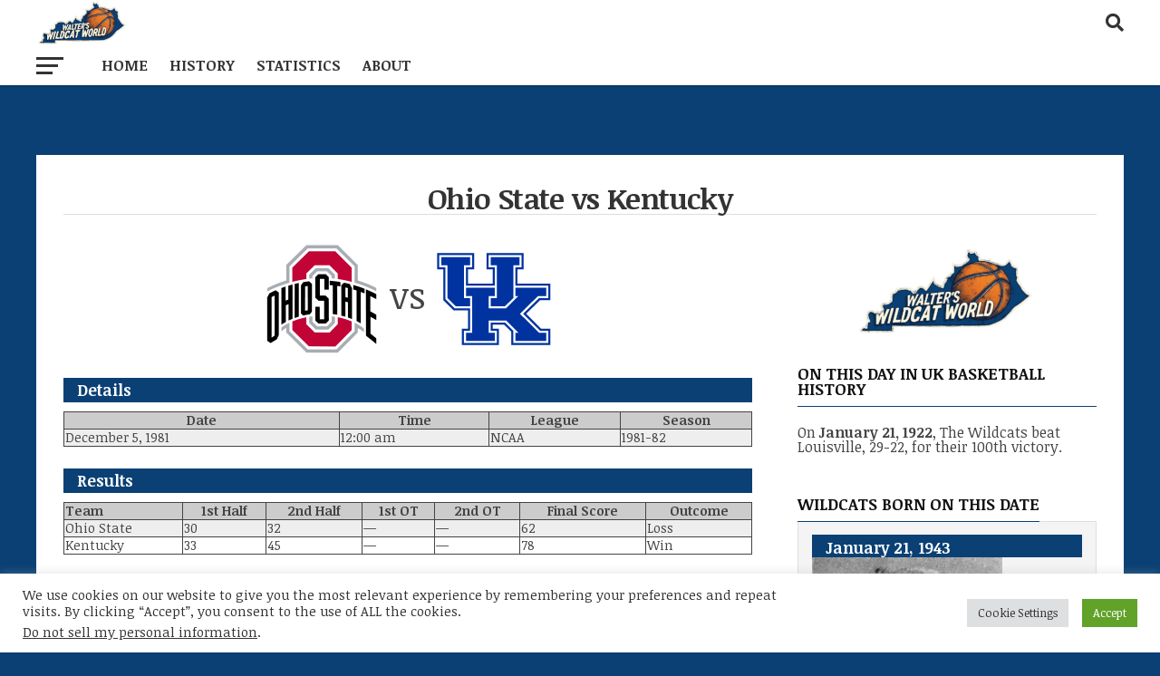

--- FILE ---
content_type: text/html; charset=UTF-8
request_url: https://www.wildcatworld.com/game/156324/
body_size: 26602
content:
<!DOCTYPE html>
<html lang="en-US">
<head>
<meta charset="UTF-8" >
<meta name="viewport" id="viewport" content="width=device-width, initial-scale=1.0, maximum-scale=1.0, minimum-scale=1.0, user-scalable=no" />
<link rel="pingback" href="https://www.wildcatworld.com/xmlrpc.php" />
<meta property="og:type" content="article" />
<meta property="og:description" content="vs Details Date Time League Season December 5, 1981 12:00 am NCAA 1981-82 ResultsTeam1st Half2nd Half1st OT2nd OTFinal ScoreOutcomeOhio State3032&mdash;&mdash;62LossKentucky3345&mdash;&mdash;78Win Box ScoreCourtPast Meetings Ohio State # Player MIN FGM FGA 3PM 3PA FTM FTA OR DR PF AST TO BLK STL PTS Team000000004000000 &nbsp;Total000000004000000 Kentucky # Player MIN FGM FGA 3PM 3PA FTM FTA OR [&hellip;]" />
<meta name="twitter:card" content="summary_large_image">
<meta name="twitter:url" content="https://www.wildcatworld.com/game/156324/">
<meta name="twitter:title" content="Ohio State vs Kentucky">
<meta name="twitter:description" content="vs Details Date Time League Season December 5, 1981 12:00 am NCAA 1981-82 ResultsTeam1st Half2nd Half1st OT2nd OTFinal ScoreOutcomeOhio State3032&mdash;&mdash;62LossKentucky3345&mdash;&mdash;78Win Box ScoreCourtPast Meetings Ohio State # Player MIN FGM FGA 3PM 3PA FTM FTA OR DR PF AST TO BLK STL PTS Team000000004000000 &nbsp;Total000000004000000 Kentucky # Player MIN FGM FGA 3PM 3PA FTM FTA OR [&hellip;]">
<meta name='robots' content='index, follow, max-image-preview:large, max-snippet:-1, max-video-preview:-1' />
	<style>img:is([sizes="auto" i], [sizes^="auto," i]) { contain-intrinsic-size: 3000px 1500px }</style>
	<!-- Jetpack Site Verification Tags -->
<meta name="google-site-verification" content="LeEjPdomeuie1qgk-qyMg4cxr6fNNukhZUYrB43Z7JA" />
<meta name="msvalidate.01" content="97B3C9DDA40FE29FDBEB44B2238C8A61" />
<meta name="facebook-domain-verification" content="omzo6faf1vqpzky1swkc0dk4pdmsft" />

	<!-- This site is optimized with the Yoast SEO plugin v26.1.1 - https://yoast.com/wordpress/plugins/seo/ -->
	<title>Ohio State vs Kentucky - Walter&#039;s Wildcat World - All About Kentucky Basketball</title>
	<meta name="description" content="Home of Walter Cornett&#039;s Wildcat World – Dedicated to Kentucky Basketball Since 1998" />
	<link rel="canonical" href="https://www.wildcatworld.com/game/156324/" />
	<meta property="og:locale" content="en_US" />
	<meta property="og:type" content="article" />
	<meta property="og:title" content="Ohio State vs Kentucky - Walter&#039;s Wildcat World - All About Kentucky Basketball" />
	<meta property="og:description" content="Home of Walter Cornett&#039;s Wildcat World – Dedicated to Kentucky Basketball Since 1998" />
	<meta property="og:url" content="https://www.wildcatworld.com/game/156324/" />
	<meta property="og:site_name" content="Walter&#039;s Wildcat World - All About Kentucky Basketball" />
	<meta property="article:modified_time" content="2023-12-14T15:55:14+00:00" />
	<meta property="og:image" content="https://i0.wp.com/www.wildcatworld.com/wp-content/uploads/2025/03/yoast_site_logo.png?fit=1200%2C675&ssl=1" />
	<meta property="og:image:width" content="1200" />
	<meta property="og:image:height" content="675" />
	<meta property="og:image:type" content="image/png" />
	<meta name="twitter:card" content="summary_large_image" />
	<script type="application/ld+json" class="yoast-schema-graph">{"@context":"https://schema.org","@graph":[{"@type":"WebPage","@id":"https://www.wildcatworld.com/game/156324/","url":"https://www.wildcatworld.com/game/156324/","name":"Ohio State vs Kentucky - Walter&#039;s Wildcat World - All About Kentucky Basketball","isPartOf":{"@id":"https://www.wildcatworld.com/#website"},"datePublished":"1981-12-05T05:00:00+00:00","dateModified":"2023-12-14T15:55:14+00:00","description":"Home of Walter Cornett's Wildcat World – Dedicated to Kentucky Basketball Since 1998","inLanguage":"en-US","potentialAction":[{"@type":"ReadAction","target":["https://www.wildcatworld.com/game/156324/"]}]},{"@type":"WebSite","@id":"https://www.wildcatworld.com/#website","url":"https://www.wildcatworld.com/","name":"Walter's Wildcat World - Kentucky Basketball Schedules, Rosters, Game Notes, Stats, and Player Profiles","description":"Kentucky basketball history, stats, schedules, rosters, news, player bios, and more!","publisher":{"@id":"https://www.wildcatworld.com/#organization"},"alternateName":"Walter's Wildcat World","potentialAction":[{"@type":"SearchAction","target":{"@type":"EntryPoint","urlTemplate":"https://www.wildcatworld.com/?s={search_term_string}"},"query-input":{"@type":"PropertyValueSpecification","valueRequired":true,"valueName":"search_term_string"}}],"inLanguage":"en-US"},{"@type":"Organization","@id":"https://www.wildcatworld.com/#organization","name":"Walter's Wildcat World | About Kentucky Basketball","url":"https://www.wildcatworld.com/","logo":{"@type":"ImageObject","inLanguage":"en-US","@id":"https://www.wildcatworld.com/#/schema/logo/image/","url":"https://i0.wp.com/www.wildcatworld.com/wp-content/uploads/2025/03/yoast_site_icon.png?fit=696%2C696&ssl=1","contentUrl":"https://i0.wp.com/www.wildcatworld.com/wp-content/uploads/2025/03/yoast_site_icon.png?fit=696%2C696&ssl=1","width":696,"height":696,"caption":"Walter's Wildcat World | About Kentucky Basketball"},"image":{"@id":"https://www.wildcatworld.com/#/schema/logo/image/"}}]}</script>
	<!-- / Yoast SEO plugin. -->


<link rel='dns-prefetch' href='//stats.wp.com' />
<link rel='dns-prefetch' href='//fonts.googleapis.com' />
<link rel='dns-prefetch' href='//www.googletagmanager.com' />
<link rel='preconnect' href='//i0.wp.com' />
<link rel='preconnect' href='//c0.wp.com' />
<style class="optimize_css_2" type="text/css" media="all">.twb-cont{display:flex;flex-direction:column;margin:10px 10px 0 0!important;align-items:flex-end}.twb-cont p,.twb-cont p>a{font:normal normal 600 12px/18px Open Sans;letter-spacing:.1px;color:#323A45;opacity:.7;padding-top:10px}a.twb-custom-button,a.twb-custom-button:hover,#wp-admin-bar-booster-top-button .ab-item,#wp-admin-bar-booster-top-button .ab-item:hover{margin:3px 0 0 10px!important;height:26px!important;border-radius:2px;font-weight:600;font-size:12px;line-height:24px;letter-spacing:.1px;text-align:center;cursor:pointer;text-decoration:none;padding:0 8px 0 7px}.twb-green-button,.twb-green-button:hover,.twb-green-button:focus,#wp-admin-bar-booster-top-button .ab-item,#wp-admin-bar-booster-top-button .ab-item:hover,#wp-admin-bar-booster-top-button .ab-item:focus,#wpadminbar:not(.mobile) .ab-top-menu>#wp-admin-bar-booster-top-button:hover>.ab-item,#wpadminbar:not(.mobile) .ab-top-menu>li.twb-green-button>.ab-item:focus{background:#22B339 0% 0% no-repeat padding-box;color:#FFF}.twb-custom-button:before,#wp-admin-bar-booster-top-button .ab-item:before{content:'';top:4px;left:0;width:18px;height:18px;background:#fff0 url(https://www.wildcatworld.com/wp-content/plugins/photo-gallery/booster/assets/css/../images/optimize.svg) 0% 0% no-repeat padding-box!important;float:left;position:relative;margin-right:6px}.twb_elementor_control_title{font-size:12px;font-weight:700;line-height:18px;vertical-align:middle;display:flex;align-items:center;margin-bottom:2px;color:#1E1E1E}.elementor-control a.twb-green-button,.elementor-control a.twb-custom-button,.elementor-control a.twb-custom-button:hover{display:inline-block;margin:10px 0 10px 0!important}.elementor-control-twb_optimize_section .elementor-panel-heading{display:none}.elementor-panel .elementor-tab-control-twb_optimize{position:relative;padding:0 5px;box-sizing:border-box;min-width:80px;width:initial}.elementor-panel .elementor-panel-navigation .elementor-panel-navigation-tab.elementor-tab-control-twb_optimize a{top:22px;position:absolute;left:50%;transform:translateX(-50%);font-size:8px;font-weight:600;width:100%}.elementor-control .twb-score-container,.elementor-control .twb-score-disabled-container{display:flex;flex-direction:column;padding:0;background:#fff0 0% 0% no-repeat padding-box;border:none;color:#FFF;width:100%;position:relative}.elementor-control .twb_elementor_control_title.twb_not_optimized{background:url(https://www.wildcatworld.com/wp-content/plugins/photo-gallery/booster/assets/css/../images/red-info.svg) no-repeat;background-size:16px;padding-left:22px;font-size:12px;font-weight:700;line-height:18px;vertical-align:middle;display:flex;align-items:center;margin-bottom:2px;color:#1E1E1E}.elementor-control .twb-score-title{font-size:12px;line-height:18px;font-weight:400;color:#1E1E1E;margin-top:2px}.elementor-control .twb-score{flex-direction:row;display:flex;padding:20px 0 10px 0;background-color:#F9F9F9;margin:20px 0 10px 0;border-radius:6px}.elementor-control .twb-score-mobile,.elementor-control .twb-score-desktop{display:flex;flex-direction:column;width:50%;padding:10px;background:#FFFFFF0D 0% 0% no-repeat padding-box;border-radius:6px;align-items:center;margin:0}.elementor-control .twb-score-circle{width:40px;height:40px;position:relative;border-radius:50%;margin:0;background:#FD3C311A 0% 0% no-repeat padding-box}.elementor-control .twb-score-text{margin:0;text-align:center;font-family:Open Sans;font-weight:100}.elementor-control .twb-score-text-name{display:block;font:normal normal bold 10px/16px Open Sans;letter-spacing:0;opacity:1;color:#323A45}.elementor-control .twb-load-text-time{display:block;font:normal normal 600 10px/16px Open Sans;letter-spacing:.08px;color:#323A45;opacity:.5}.elementor-control .twb_check_score_button{width:180px;height:30px;line-height:30px;box-sizing:border-box;text-decoration:none;background-color:#22B339;color:#FFF;border-radius:4px;text-align:center;margin-top:20px;float:right;cursor:pointer}.elementor-control .twb_status_description{padding-left:21px;font-size:12px;line-height:18px}.elementor-control .twb_elementor_control_title span.twb_inprogress{background:#fff0 url(https://www.wildcatworld.com/wp-content/plugins/photo-gallery/booster/assets/css/../images/loader_green.svg) 0 0 no-repeat padding-box;animation:rotation 1s infinite linear;background-size:16px;margin-right:6px;width:16px;height:16px;display:inline-block}@keyframes rotation{from{transform:rotate(0deg)}to{transform:rotate(359deg)}}.elementor-control .twb-score-overlay{width:47%;height:80px;z-index:10;position:absolute;background-color:#2E3338!important;align-items:center;justify-content:center}.elementor-control .twb-score-desktop-overlay{right:2%}.elementor-control .twb-score-mobile-overlay{left:2%}.elementor-control .twb-score-bottom a,.elementor-control .twb-score-bottom a:hover{text-decoration:underline;font-size:12px;line-height:18px;color:#22B339;font-weight:600;cursor:pointer;border:none}.elementor-panel .elementor-tab-control-twb_optimize a:before{width:26px;position:absolute;top:-17px;left:calc(50% - 13px);content:" ";height:26px;background:#fff0 url(https://www.wildcatworld.com/wp-content/plugins/photo-gallery/booster/assets/css/../images/logo_dark.svg) 0 0 no-repeat;background-size:26px}.elementor-panel-menu-item-icon .twb-element-menu-icon:before{display:block;margin:auto;width:26px;height:26px;content:" ";background:#fff0 url(https://www.wildcatworld.com/wp-content/plugins/photo-gallery/booster/assets/css/../images/logo_dark.svg) 0 0 no-repeat;background-size:26px}.elementor-panel .twb-dismiss-info{justify-content:right;margin-top:15px;opacity:.7}.twb-hidden,.twb-dismiss-container.twb-hidden,.twb-score-container.twb-hidden,.twb-score-overlay.twb-hidden,.twb-score-disabled-container.twb-hidden{display:none}#twb-speed-galleries_bwg,#twb-speed-manage_fm{position:relative;padding-left:30px;font-weight:600;width:180px}#twb-speed-galleries_bwg:before,#twb-speed-manage_fm:before{content:'';position:absolute;top:18px;left:10px;transform:translateY(-50%);width:15px;height:15px}#twb-speed-galleries_bwg:before{background:#fff0 url(https://www.wildcatworld.com/wp-content/plugins/photo-gallery/booster/assets/css/../images/pg.svg) 0% 0% no-repeat padding-box}#twb-speed-manage_fm:before{background:#fff0 url(https://www.wildcatworld.com/wp-content/plugins/photo-gallery/booster/assets/css/../images/fm.svg) 0% 0% no-repeat padding-box}th[id^='twb-speed-']:after{content:'';position:absolute;top:18px;right:60px;transform:translateY(-50%);width:15px;height:15px;cursor:pointer}th[id^='twb-speed-']:after{background:#fff0 url(https://www.wildcatworld.com/wp-content/plugins/photo-gallery/booster/assets/css/../images/closed_eye.svg) 0% 0% no-repeat padding-box}.twb-page-speed{position:relative;padding-left:20px;font-size:12px;font-weight:700;font-family:Open Sans;line-height:18px;color:#51575D}.twb-notoptimized a,a.twb-see-score{color:#3A70AD;text-decoration:underline;cursor:pointer}.twb-page-speed:before{content:'';position:absolute;top:8px;left:0;transform:translateY(-50%);width:16px;height:16px}.twb-optimized:before{background:#fff0 url(https://www.wildcatworld.com/wp-content/plugins/photo-gallery/booster/assets/css/../images/not_optimized.svg) 0% 0% no-repeat padding-box}.twb-notoptimized:before{background:#fff0 url(https://www.wildcatworld.com/wp-content/plugins/photo-gallery/booster/assets/css/../images/check_score.svg) 0% 0% no-repeat padding-box}.twb-optimizing:before{background:#fff0 url(https://www.wildcatworld.com/wp-content/plugins/photo-gallery/booster/assets/css/../images/loader.svg) 0% 0% no-repeat padding-box;margin:8px 2px;animation:rotation 1s infinite linear;width:14px;height:14px;top:-6px}.twb-page-speed p.twb-description{font-size:11px;margin:0;line-height:12px;font-weight:600;padding:0;color:#51575D}.twb-score-container,.twb-dismiss-container,.twb-score-disabled-container{display:flex;flex-direction:column;padding:20px 25px;background:#23282D 0% 0% no-repeat padding-box;border:1px solid #FFFFFF1A;border-radius:6px;color:#FFF;position:absolute;z-index:10;margin-top:-2px;width:350px}#wpadminbar .twb-dismiss-info p,.twb-dismiss-info{display:flex;margin:0;justify-content:right}.twb-dismiss-container{flex-direction:row;width:250px}#wpadminbar .twb-dismiss-info p,#wpadminbar .twb-dismiss-info a,.wp-list-table .twb-dismiss-container p,.wp-list-table .twb-dismiss-container a{font:normal normal normal 12px/18px Open Sans;letter-spacing:.1px;color:#FFFC;margin:0}.elementor-panel .twb-dismiss-info p,.elementor-panel .twb-dismiss-info a{font:normal normal 600 12px/18px Open Sans;letter-spacing:.1px;color:#323A45;border:none}#wpadminbar .twb-dismiss-info a,.elementor-panel .twb-dismiss-info a,.wp-list-table .twb-dismiss-container a{text-decoration:underline}#wpadminbar .twb-dismiss-info a{padding:0 0 0 3px;height:auto}#wpadminbar .twb-score-overlay,.twb-score-overlay{height:32px;z-index:10;position:absolute;background-color:#2E3338!important;align-items:center;justify-content:center}#wpadminbar .twb-score-desktop-overlay,.twb-score-desktop-overlay{right:20px}#wpadminbar .twb-loader,.twb-loader{background:#fff0 url(https://www.wildcatworld.com/wp-content/plugins/photo-gallery/booster/assets/css/../images/loader.svg) 0% 0% no-repeat padding-box;animation:rotation 1s infinite linear;width:14px;height:14px}#wpadminbar .twb-reload,.twb-reload{background:#fff0 url(https://www.wildcatworld.com/wp-content/plugins/photo-gallery/booster/assets/css/../images/reload.svg) 0% 0% no-repeat padding-box;width:28px;height:28px;cursor:pointer}#wpadminbar .twb-score-title,.twb-score-title{font-size:12px;line-height:18px;font-weight:600}#wpadminbar .twb-score-desc,.twb-score-desc{font-size:12px;line-height:18px;font-weight:400;color:#FFFC}#wpadminbar .twb-score,.twb-score{flex-direction:row;display:flex;padding:20px 0 10px 0}#wpadminbar .twb-score-bottom,.twb-score-bottom{text-align:right}#wpadminbar .twb-score-bottom a,#wpadminbar .twb-score-bottom a:hover,.twb-score-bottom a,.twb-score-bottom a:hover{text-decoration:underline;font-size:12px;line-height:18px;color:#22B339;font-weight:400;cursor:pointer;padding:0}#wpadminbar .twb-score-mobile,.twb-score-mobile{margin-right:10px}#wpadminbar .twb-score-mobile,#wpadminbar .twb-score-desktop,.twb-score-mobile,.twb-score-desktop{display:flex;width:150px;padding:10px;background:#FFFFFF0D 0% 0% no-repeat padding-box;border-radius:6px}#wpadminbar .twb-score-text,.twb-score-text{margin-right:16px;text-align:left;font-family:Open Sans;font-weight:100}#wpadminbar .twb-score-text-name,.twb-score-text-name{display:block;font:normal normal bold 10px/16px Open Sans;letter-spacing:0;opacity:1}#wpadminbar .twb-load-text-time,.twb-load-text-time{display:block;font:normal normal 600 10px/16px Open Sans;letter-spacing:.08px;opacity:.5}#wpadminbar .twb-score-circle,.twb-score-circle{width:30px;height:30px;position:relative;border-radius:50%;margin-right:12px;background:#FFFFFF0D 0% 0% no-repeat padding-box}#wpadminbar .twb-score0,.twb-score0{background:url(https://www.wildcatworld.com/wp-content/plugins/photo-gallery/booster/assets/css/../images/red-info.svg) no-repeat #FD3C310D;background-size:30px;width:30px;height:30px;position:absolute;left:-15px;top:-15px;border-radius:30px}#wpadminbar .twb-score-circle .twb-score-circle-animated,.twb-score-circle .twb-score-circle-animated{position:absolute;left:50%;top:50%;-webkit-transform:translate(-50%,-50%);-moz-transform:translate(-50%,-50%);transform:translate(-50%,-50%);text-align:center;font:normal normal bold 12px/18px Open Sans;letter-spacing:0}#wp-admin-bar-twb_adminbar_info{height:25px}#wpadminbar .quicklinks #wp-admin-bar-twb_adminbar_info .ab-empty-item{display:flex;height:25px}#wpadminbar:not(.mobile) .ab-top-menu>li#wp-admin-bar-twb_adminbar_info:hover>.ab-item{background:#fff0}#wpadminbar .twb_admin_bar_menu_header{display:flex;align-items:center;height:25px;padding:2px 8px;box-sizing:border-box;border-radius:2px;color:#FFF;font-size:12px;line-height:18px;letter-spacing:.1px;font-weight:700;font-family:Open Sans;background-color:#22B339;margin-top:3px}#wpadminbar .twb_not_optimized_logo{color:#FFF;font-size:12px;line-height:18px;letter-spacing:.1px;font-weight:700;font-family:Open Sans}#wpadminbar .twb_admin_bar_menu.twb_backend .twb_admin_bar_menu_header{margin-top:0;background-color:#fff0}#wpadminbar .twb_admin_bar_menu_header.twb_not_optimized{background-color:#fff0}#wpadminbar .twb_admin_bar_menu_header img{width:18px;cursor:pointer;margin-right:4px}#wpadminbar .twb_admin_bar_menu_header.twb_not_optimized img{width:12px;cursor:pointer;margin-right:7px}#wpadminbar .twb_admin_bar_menu.twb_frontend.twb_score_inprogress span,#wpadminbar .twb_admin_bar_menu.twb_backend .twb_admin_bar_menu_header span{background:#fff0 url(https://www.wildcatworld.com/wp-content/plugins/photo-gallery/booster/assets/css/../images/loader_green.svg) 0 0 no-repeat padding-box;animation:rotation 1s infinite linear;width:18px;height:18px;padding:0;margin-left:0;margin-top:6px}#wpadminbar .twb_admin_bar_menu.twb_backend .twb_admin_bar_menu_header span.twb_backend_not_optimized_logo{background:#fff0 url(https://www.wildcatworld.com/wp-content/plugins/photo-gallery/booster/assets/css/../images/not_optimized.svg) 0 3px no-repeat padding-box;animation:none;background-size:12px}#wpadminbar .twb_admin_bar_menu.twb_frontend.twb_score_inprogress .twb_vr{display:inline-block;width:1px;height:18px;background-color:#FFFFFF1A;margin:7px 10px 0 10px}#wpadminbar .twb_admin_bar_menu.twb_backend .twb_admin_bar_menu_header span.twb_counted{background:#fff0 url(https://www.wildcatworld.com/wp-content/plugins/photo-gallery/booster/assets/css/../images/not_optimized.svg) 0 0 no-repeat padding-box;animation:none}@keyframes rotation{from{transform:rotate(0deg)}to{transform:rotate(359deg)}}#wpadminbar .twb_admin_bar_menu{height:100%;cursor:pointer}#wpadminbar div.twb_admin_bar_menu_main{position:absolute;background:#fff0;display:block;padding-top:10px;left:10px;font-family:Open Sans}#wpadminbar .twb_admin_bar_menu_content{display:inline-block;width:400px;height:auto;padding:25px 25px 20px 25px;background-color:#23282D;border:1px solid #FFFFFF1A;border-radius:6px;box-sizing:border-box;font-family:Open Sans}#wpadminbar .twb_admin_bar_menu_main_notif .twb_counted{margin-bottom:10px}#wpadminbar .twb_admin_bar_menu_main_notif .twb_counted .twb_counted_cont{border-bottom:1px solid #FFFFFF1A}#wpadminbar .twb_admin_bar_menu_main_notif .twb_counted .twb_counted_cont:first-child{margin-top:0}#wpadminbar .twb_admin_bar_menu_main_notif .twb_counted .twb_counted_cont{margin-top:25px}#wpadminbar .twb_admin_bar_menu_main_notif .twb_counted .twb_counted_cont:last-child{border:none}#wpadminbar .twb_counted .twb_counted_congrats_row{display:flex}#wpadminbar .twb_counted .twb_counted_congrats_row span{width:18px;height:18px}#wpadminbar .twb_admin_bar_menu_content .twb_status_title{display:flex;flex-grow:1;align-items:center;font-size:14px;line-height:20px;color:#FFF;font-weight:700;margin-bottom:4px}#wpadminbar .twb_counted .twb_status_title{background:url(https://www.wildcatworld.com/wp-content/plugins/photo-gallery/booster/assets/css/../images/green-info.svg) 0 no-repeat padding-box;background-size:16px;padding-left:25px}#wpadminbar .twb_admin_bar_menu.twb_frontend.twb_score_inprogress{display:flex}#wpadminbar .twb_admin_bar_menu_content .twb_score_inprogress span{display:inline-block;width:16px;height:16px;background-size:16px!important;margin-left:0;margin-right:5px;background:#fff0 url(https://www.wildcatworld.com/wp-content/plugins/photo-gallery/booster/assets/css/../images/loader_green.svg) 0 0 no-repeat padding-box;animation:rotation 1s infinite linear;background-position:top 2px}#wpadminbar .twb_admin_bar_menu_content .twb_status_description{font:normal normal normal 12px/18px Open Sans;letter-spacing:.1px;color:#FFF;opacity:.8}#wpadminbar .twb_admin_bar_menu_content.twb_counted .twb_status_description{margin-bottom:20px;opacity:1}#wpadminbar .twb_admin_bar_menu_content.twb_counted .twb_status_description span{font:italic normal bold 12px/18px Open Sans}#wpadminbar .twb_admin_bar_menu_content .twb_check_score_button_cont,.elementor-control .twb_check_score_button_cont{display:flex;justify-content:right;margin-bottom:15px}#wpadminbar .twb_admin_bar_menu_content .twb_check_score_button{width:180px;height:30px;line-height:30px;box-sizing:border-box;text-decoration:none;background-color:#22B339;color:#FFF;border-radius:4px;text-align:center;margin-top:20px;float:right;cursor:pointer}#wpadminbar .twb_counted .twb_counted_congrats_row span.twb_up_arrow{background:url(https://www.wildcatworld.com/wp-content/plugins/photo-gallery/booster/assets/css/../images/up_arrow_nav.svg) 0 no-repeat padding-box;background-size:18px}#wpadminbar .twb_counted .twb_counted_congrats_row span.twb_down_arrow{background:url(https://www.wildcatworld.com/wp-content/plugins/photo-gallery/booster/assets/css/../images/down_arrow_nav.svg) 0 no-repeat padding-box;background-size:18px}#wpadminbar .twb_score_success_container_title{line-height:18px;margin-bottom:15px;color:#fff}#wpadminbar .twb_counted .twb_counted_congrats_subtitle{font-size:12px;line-height:18px;letter-spacing:.1px}#wpadminbar .twb_counted .twb_counted_congrats_subtitle span{color:#FFF;font-style:italic;font-weight:600}#wpadminbar .twb_admin_bar_menu_main hr{height:1px;background-color:#FFFFFF1A;margin:20px 0;border:none}#wpadminbar .twb_counting_container{width:400px;height:auto;padding:25px 25px 20px 25px;background-color:#23282D;border:1px solid #FFFFFF1A;border-radius:6px;box-sizing:border-box;font-family:Open Sans}#wpadminbar .twb_counting_container p.twb_counting_title{display:flex;align-items:center;font:normal normal bold 14px/20px Open Sans;letter-spacing:0;color:#FFF;opacity:1;margin-bottom:4px}#wpadminbar .twb_counting_container p.twb_counting_descr{font:normal normal normal 12px/14px Open Sans;letter-spacing:.1px;color:#FFFC;border-bottom:1px solid #FFFFFF1A;padding-bottom:20px;margin-bottom:20px}#wpadminbar .twb_counting_container p.twb_counting_descr:last-child{border-bottom:none;padding-bottom:0;margin-bottom:0}#wpadminbar .twb_counting_container p.twb_counting_title span{display:inline-block;width:14px;height:14px;background:#fff0 url(https://www.wildcatworld.com/wp-content/plugins/photo-gallery/booster/assets/css/../images/loader_green.svg) 0 0 no-repeat padding-box;background-size:14px;animation:rotation 1s infinite linear;margin-right:5px}#wpadminbar .twb-score-container{border:none}#wpadminbar .twb-score-circle .twb-score-circle-animated{color:#ffffff!important}#wpadminbar .twb-score-text-name{font-size:10px;line-height:16px;font-weight:700;letter-spacing:0}#wpadminbar .twb-load-text-time{font-size:10px;line-height:16px;font-weight:700;letter-spacing:0;opacity:.5}#wpadminbar .twb-load-time{line-height:0}#wpadminbar .twb-score-circle,.twb-score-circle{margin-right:8px}#wpadminbar .twb-hidden{display:none!important}@media only screen and (max-width:785px){.wp-list-table .twb-score-container{display:none}}</style>
<style id='classic-theme-styles-inline-css' type='text/css'>
/*! This file is auto-generated */
.wp-block-button__link{color:#fff;background-color:#32373c;border-radius:9999px;box-shadow:none;text-decoration:none;padding:calc(.667em + 2px) calc(1.333em + 2px);font-size:1.125em}.wp-block-file__button{background:#32373c;color:#fff;text-decoration:none}
</style>
<style id='jetpack-sharing-buttons-style-inline-css' type='text/css'>
.jetpack-sharing-buttons__services-list{display:flex;flex-direction:row;flex-wrap:wrap;gap:0;list-style-type:none;margin:5px;padding:0}.jetpack-sharing-buttons__services-list.has-small-icon-size{font-size:12px}.jetpack-sharing-buttons__services-list.has-normal-icon-size{font-size:16px}.jetpack-sharing-buttons__services-list.has-large-icon-size{font-size:24px}.jetpack-sharing-buttons__services-list.has-huge-icon-size{font-size:36px}@media print{.jetpack-sharing-buttons__services-list{display:none!important}}.editor-styles-wrapper .wp-block-jetpack-sharing-buttons{gap:0;padding-inline-start:0}ul.jetpack-sharing-buttons__services-list.has-background{padding:1.25em 2.375em}
</style>
<style id='global-styles-inline-css' type='text/css'>
:root{--wp--preset--aspect-ratio--square: 1;--wp--preset--aspect-ratio--4-3: 4/3;--wp--preset--aspect-ratio--3-4: 3/4;--wp--preset--aspect-ratio--3-2: 3/2;--wp--preset--aspect-ratio--2-3: 2/3;--wp--preset--aspect-ratio--16-9: 16/9;--wp--preset--aspect-ratio--9-16: 9/16;--wp--preset--color--black: #000000;--wp--preset--color--cyan-bluish-gray: #abb8c3;--wp--preset--color--white: #ffffff;--wp--preset--color--pale-pink: #f78da7;--wp--preset--color--vivid-red: #cf2e2e;--wp--preset--color--luminous-vivid-orange: #ff6900;--wp--preset--color--luminous-vivid-amber: #fcb900;--wp--preset--color--light-green-cyan: #7bdcb5;--wp--preset--color--vivid-green-cyan: #00d084;--wp--preset--color--pale-cyan-blue: #8ed1fc;--wp--preset--color--vivid-cyan-blue: #0693e3;--wp--preset--color--vivid-purple: #9b51e0;--wp--preset--gradient--vivid-cyan-blue-to-vivid-purple: linear-gradient(135deg,rgba(6,147,227,1) 0%,rgb(155,81,224) 100%);--wp--preset--gradient--light-green-cyan-to-vivid-green-cyan: linear-gradient(135deg,rgb(122,220,180) 0%,rgb(0,208,130) 100%);--wp--preset--gradient--luminous-vivid-amber-to-luminous-vivid-orange: linear-gradient(135deg,rgba(252,185,0,1) 0%,rgba(255,105,0,1) 100%);--wp--preset--gradient--luminous-vivid-orange-to-vivid-red: linear-gradient(135deg,rgba(255,105,0,1) 0%,rgb(207,46,46) 100%);--wp--preset--gradient--very-light-gray-to-cyan-bluish-gray: linear-gradient(135deg,rgb(238,238,238) 0%,rgb(169,184,195) 100%);--wp--preset--gradient--cool-to-warm-spectrum: linear-gradient(135deg,rgb(74,234,220) 0%,rgb(151,120,209) 20%,rgb(207,42,186) 40%,rgb(238,44,130) 60%,rgb(251,105,98) 80%,rgb(254,248,76) 100%);--wp--preset--gradient--blush-light-purple: linear-gradient(135deg,rgb(255,206,236) 0%,rgb(152,150,240) 100%);--wp--preset--gradient--blush-bordeaux: linear-gradient(135deg,rgb(254,205,165) 0%,rgb(254,45,45) 50%,rgb(107,0,62) 100%);--wp--preset--gradient--luminous-dusk: linear-gradient(135deg,rgb(255,203,112) 0%,rgb(199,81,192) 50%,rgb(65,88,208) 100%);--wp--preset--gradient--pale-ocean: linear-gradient(135deg,rgb(255,245,203) 0%,rgb(182,227,212) 50%,rgb(51,167,181) 100%);--wp--preset--gradient--electric-grass: linear-gradient(135deg,rgb(202,248,128) 0%,rgb(113,206,126) 100%);--wp--preset--gradient--midnight: linear-gradient(135deg,rgb(2,3,129) 0%,rgb(40,116,252) 100%);--wp--preset--font-size--small: 13px;--wp--preset--font-size--medium: 20px;--wp--preset--font-size--large: 36px;--wp--preset--font-size--x-large: 42px;--wp--preset--spacing--20: 0.44rem;--wp--preset--spacing--30: 0.67rem;--wp--preset--spacing--40: 1rem;--wp--preset--spacing--50: 1.5rem;--wp--preset--spacing--60: 2.25rem;--wp--preset--spacing--70: 3.38rem;--wp--preset--spacing--80: 5.06rem;--wp--preset--shadow--natural: 6px 6px 9px rgba(0, 0, 0, 0.2);--wp--preset--shadow--deep: 12px 12px 50px rgba(0, 0, 0, 0.4);--wp--preset--shadow--sharp: 6px 6px 0px rgba(0, 0, 0, 0.2);--wp--preset--shadow--outlined: 6px 6px 0px -3px rgba(255, 255, 255, 1), 6px 6px rgba(0, 0, 0, 1);--wp--preset--shadow--crisp: 6px 6px 0px rgba(0, 0, 0, 1);}:where(.is-layout-flex){gap: 0.5em;}:where(.is-layout-grid){gap: 0.5em;}body .is-layout-flex{display: flex;}.is-layout-flex{flex-wrap: wrap;align-items: center;}.is-layout-flex > :is(*, div){margin: 0;}body .is-layout-grid{display: grid;}.is-layout-grid > :is(*, div){margin: 0;}:where(.wp-block-columns.is-layout-flex){gap: 2em;}:where(.wp-block-columns.is-layout-grid){gap: 2em;}:where(.wp-block-post-template.is-layout-flex){gap: 1.25em;}:where(.wp-block-post-template.is-layout-grid){gap: 1.25em;}.has-black-color{color: var(--wp--preset--color--black) !important;}.has-cyan-bluish-gray-color{color: var(--wp--preset--color--cyan-bluish-gray) !important;}.has-white-color{color: var(--wp--preset--color--white) !important;}.has-pale-pink-color{color: var(--wp--preset--color--pale-pink) !important;}.has-vivid-red-color{color: var(--wp--preset--color--vivid-red) !important;}.has-luminous-vivid-orange-color{color: var(--wp--preset--color--luminous-vivid-orange) !important;}.has-luminous-vivid-amber-color{color: var(--wp--preset--color--luminous-vivid-amber) !important;}.has-light-green-cyan-color{color: var(--wp--preset--color--light-green-cyan) !important;}.has-vivid-green-cyan-color{color: var(--wp--preset--color--vivid-green-cyan) !important;}.has-pale-cyan-blue-color{color: var(--wp--preset--color--pale-cyan-blue) !important;}.has-vivid-cyan-blue-color{color: var(--wp--preset--color--vivid-cyan-blue) !important;}.has-vivid-purple-color{color: var(--wp--preset--color--vivid-purple) !important;}.has-black-background-color{background-color: var(--wp--preset--color--black) !important;}.has-cyan-bluish-gray-background-color{background-color: var(--wp--preset--color--cyan-bluish-gray) !important;}.has-white-background-color{background-color: var(--wp--preset--color--white) !important;}.has-pale-pink-background-color{background-color: var(--wp--preset--color--pale-pink) !important;}.has-vivid-red-background-color{background-color: var(--wp--preset--color--vivid-red) !important;}.has-luminous-vivid-orange-background-color{background-color: var(--wp--preset--color--luminous-vivid-orange) !important;}.has-luminous-vivid-amber-background-color{background-color: var(--wp--preset--color--luminous-vivid-amber) !important;}.has-light-green-cyan-background-color{background-color: var(--wp--preset--color--light-green-cyan) !important;}.has-vivid-green-cyan-background-color{background-color: var(--wp--preset--color--vivid-green-cyan) !important;}.has-pale-cyan-blue-background-color{background-color: var(--wp--preset--color--pale-cyan-blue) !important;}.has-vivid-cyan-blue-background-color{background-color: var(--wp--preset--color--vivid-cyan-blue) !important;}.has-vivid-purple-background-color{background-color: var(--wp--preset--color--vivid-purple) !important;}.has-black-border-color{border-color: var(--wp--preset--color--black) !important;}.has-cyan-bluish-gray-border-color{border-color: var(--wp--preset--color--cyan-bluish-gray) !important;}.has-white-border-color{border-color: var(--wp--preset--color--white) !important;}.has-pale-pink-border-color{border-color: var(--wp--preset--color--pale-pink) !important;}.has-vivid-red-border-color{border-color: var(--wp--preset--color--vivid-red) !important;}.has-luminous-vivid-orange-border-color{border-color: var(--wp--preset--color--luminous-vivid-orange) !important;}.has-luminous-vivid-amber-border-color{border-color: var(--wp--preset--color--luminous-vivid-amber) !important;}.has-light-green-cyan-border-color{border-color: var(--wp--preset--color--light-green-cyan) !important;}.has-vivid-green-cyan-border-color{border-color: var(--wp--preset--color--vivid-green-cyan) !important;}.has-pale-cyan-blue-border-color{border-color: var(--wp--preset--color--pale-cyan-blue) !important;}.has-vivid-cyan-blue-border-color{border-color: var(--wp--preset--color--vivid-cyan-blue) !important;}.has-vivid-purple-border-color{border-color: var(--wp--preset--color--vivid-purple) !important;}.has-vivid-cyan-blue-to-vivid-purple-gradient-background{background: var(--wp--preset--gradient--vivid-cyan-blue-to-vivid-purple) !important;}.has-light-green-cyan-to-vivid-green-cyan-gradient-background{background: var(--wp--preset--gradient--light-green-cyan-to-vivid-green-cyan) !important;}.has-luminous-vivid-amber-to-luminous-vivid-orange-gradient-background{background: var(--wp--preset--gradient--luminous-vivid-amber-to-luminous-vivid-orange) !important;}.has-luminous-vivid-orange-to-vivid-red-gradient-background{background: var(--wp--preset--gradient--luminous-vivid-orange-to-vivid-red) !important;}.has-very-light-gray-to-cyan-bluish-gray-gradient-background{background: var(--wp--preset--gradient--very-light-gray-to-cyan-bluish-gray) !important;}.has-cool-to-warm-spectrum-gradient-background{background: var(--wp--preset--gradient--cool-to-warm-spectrum) !important;}.has-blush-light-purple-gradient-background{background: var(--wp--preset--gradient--blush-light-purple) !important;}.has-blush-bordeaux-gradient-background{background: var(--wp--preset--gradient--blush-bordeaux) !important;}.has-luminous-dusk-gradient-background{background: var(--wp--preset--gradient--luminous-dusk) !important;}.has-pale-ocean-gradient-background{background: var(--wp--preset--gradient--pale-ocean) !important;}.has-electric-grass-gradient-background{background: var(--wp--preset--gradient--electric-grass) !important;}.has-midnight-gradient-background{background: var(--wp--preset--gradient--midnight) !important;}.has-small-font-size{font-size: var(--wp--preset--font-size--small) !important;}.has-medium-font-size{font-size: var(--wp--preset--font-size--medium) !important;}.has-large-font-size{font-size: var(--wp--preset--font-size--large) !important;}.has-x-large-font-size{font-size: var(--wp--preset--font-size--x-large) !important;}
:where(.wp-block-post-template.is-layout-flex){gap: 1.25em;}:where(.wp-block-post-template.is-layout-grid){gap: 1.25em;}
:where(.wp-block-columns.is-layout-flex){gap: 2em;}:where(.wp-block-columns.is-layout-grid){gap: 2em;}
:root :where(.wp-block-pullquote){font-size: 1.5em;line-height: 1.6;}
</style>
<style class="optimize_css_2" type="text/css" media="all">#cookie-law-info-bar{font-size:15px;margin:0 auto;padding:12px 10px;position:absolute;text-align:center;box-sizing:border-box;width:100%;z-index:9999;display:none;left:0;font-weight:300;box-shadow:0 -1px 10px 0 rgb(172 171 171 / .3)}#cookie-law-info-again{font-size:10pt;margin:0;padding:5px 10px;text-align:center;z-index:9999;cursor:pointer;box-shadow:#161616 2px 2px 5px 2px}#cookie-law-info-bar span{vertical-align:middle}.cli-plugin-button,.cli-plugin-button:visited{display:inline-block;padding:9px 12px;color:#fff;text-decoration:none;position:relative;cursor:pointer;margin-left:5px;text-decoration:none}.cli-plugin-main-link{margin-left:0;font-weight:550;text-decoration:underline}.cli-plugin-button:hover{background-color:#111;color:#fff;text-decoration:none}.small.cli-plugin-button,.small.cli-plugin-button:visited{font-size:11px}.cli-plugin-button,.cli-plugin-button:visited,.medium.cli-plugin-button,.medium.cli-plugin-button:visited{font-size:13px;font-weight:400;line-height:1}.large.cli-plugin-button,.large.cli-plugin-button:visited{font-size:14px;padding:8px 14px 9px}.super.cli-plugin-button,.super.cli-plugin-button:visited{font-size:34px;padding:8px 14px 9px}.pink.cli-plugin-button,.magenta.cli-plugin-button:visited{background-color:#e22092}.pink.cli-plugin-button:hover{background-color:#c81e82}.green.cli-plugin-button,.green.cli-plugin-button:visited{background-color:#91bd09}.green.cli-plugin-button:hover{background-color:#749a02}.red.cli-plugin-button,.red.cli-plugin-button:visited{background-color:#e62727}.red.cli-plugin-button:hover{background-color:#cf2525}.orange.cli-plugin-button,.orange.cli-plugin-button:visited{background-color:#ff5c00}.orange.cli-plugin-button:hover{background-color:#d45500}.blue.cli-plugin-button,.blue.cli-plugin-button:visited{background-color:#2981e4}.blue.cli-plugin-button:hover{background-color:#2575cf}.yellow.cli-plugin-button,.yellow.cli-plugin-button:visited{background-color:#ffb515}.yellow.cli-plugin-button:hover{background-color:#fc9200}.cli-plugin-button{margin-top:5px}.cli-bar-popup{-moz-background-clip:padding;-webkit-background-clip:padding;background-clip:padding-box;-webkit-border-radius:30px;-moz-border-radius:30px;border-radius:30px;padding:20px}.cli-powered_by_p{width:100%!important;display:block!important;color:#333;clear:both;font-style:italic!important;font-size:12px!important;margin-top:15px!important}.cli-powered_by_a{color:#333;font-weight:600!important;font-size:12px!important}.cli-plugin-main-link.cli-plugin-button{text-decoration:none}.cli-plugin-main-link.cli-plugin-button{margin-left:5px}</style>
<style id='dominant-color-styles-inline-css' type='text/css'>
img[data-dominant-color]:not(.has-transparency) { background-color: var(--dominant-color); }
</style>
<style class="optimize_css_2" type="text/css" media="all">.sp-align-left{text-align:left}.sp-align-right{text-align:right}.sp-align-center{text-align:center}.sp-header{position:relative;overflow:visible;z-index:10000}.sp-template{margin-bottom:1.5em}.sp-template-profile-selector{clear:both;overflow:hidden}.sp-template-logo,.sp-template-photo{float:left;margin-bottom:2em;margin-right:2em;max-width:50%}.sp-template-event-logos{text-align:center}.sp-template-details{display:inline}.sp-template-details dl{overflow:hidden}.sp-tab-menu{display:block;clear:both;padding:0 5px;margin:0 0 1.5em;list-style:none}.sp-tab-menu-item{display:inline-block;margin:0}.sp-tab-menu-item a{display:block;margin:0 10px;color:inherit;opacity:.5;transition:all .3s}.sp-tab-menu-item a:focus{outline:none}.sp-tab-menu-item-active a,.sp-tab-menu-item a:hover{color:inherit;opacity:1}.sp-tab-content{display:none}.sp-template-profile-selector{text-align:right;margin-bottom:.5em}.sp-scrollable-table-wrapper{width:100%;overflow:hidden;overflow-x:auto}.sp-data-table{width:100%;table-layout:auto;border-spacing:0}.sp-paginated-table{margin-bottom:0}.sp-data-table thead th{white-space:nowrap}.sp-data-table thead .sorting,.sp-data-table thead .sorting_asc,.sp-data-table thead .sorting_desc,.sp-data-table thead .sorting_asc_disabled,.sp-data-table thead .sorting_desc_disabled{cursor:pointer;position:relative}.sp-data-table tbody a{text-decoration:none}.sp-data-table .sorting:after,.sp-data-table .sorting_asc:after,.sp-data-table .sorting_desc:after{font-family:dashicons;margin:0 -.2em}.sp-data-table .sorting:after{content:"\f156";color:#fff0;position:absolute}.sp-data-table .sorting_asc:after{content:"\f142";position:absolute}.sp-data-table .sorting_desc:after{content:"\f140";position:absolute}.sp-data-table .data-name{text-align:left}.sp-data-table .data-number,.sp-data-table .data-rank{width:1px}.sp-data-table .sp-checkbox{font-family:sportspress;vertical-align:bottom}.sp-post-content{clear:both}.sp-table-wrapper .dataTables_paginate{text-align:center}.sp-table-wrapper .dataTables_paginate .paginate_button{margin:.5em;cursor:pointer;display:inline-block}.sp-table-wrapper .dataTables_paginate .previous{float:left;margin-left:0}.sp-table-wrapper .dataTables_paginate .next{float:right;margin-right:0}.sp-table-wrapper .dataTables_paginate .current{opacity:.5;color:inherit;cursor:default}.sp-table-wrapper .dataTables_paginate .disabled{opacity:0;cursor:default}.sp-excerpt{display:block;margin-bottom:1em}.sp-league-table td.has-logo{line-height:2em}.sp-league-table .team-logo{width:2em;height:2em;display:inline-block;vertical-align:middle;text-align:center}.sp-league-table .data-name .team-logo{margin-right:.5em}.sp-league-table .team-logo img{width:auto;height:auto;max-width:2em;max-height:2em}.sp-template-team-gallery img{padding:1em}.sp-player-list td{line-height:2em}.sp-player-list .data-name .player-photo,.sp-player-list .data-name .player-flag,.sp-player-list .data-team .team-logo{width:2em;height:2em;display:inline-block;vertical-align:middle;text-align:center}.sp-player-list .data-name .player-photo,.sp-player-list .data-name .player-flag{margin-right:.5em}.sp-player-list .data-name .player-photo img,.sp-player-list .data-name .player-flag img,.sp-player-list .data-team .team-logo img{width:auto;height:auto;max-width:2em;max-height:2em}.sp-staff-role-delimiter{margin:0 .125em}.sp-button{border:none;cursor:pointer}.sp-message{padding:1em;border:1px solid #fff0;text-align:center}.sp-event-logos a{text-decoration:none;color:inherit}.sp-event-logos img{display:inline!important;vertical-align:middle}.sp-event-overview,.sp-event-performance-tables{overflow:hidden;clear:both}.sp-event-logos .sp-team-logo{white-space:nowrap;display:block}.sp-event-logos .sp-team-logo .sp-team-result{display:block;margin:.5em 0}.sp-event-venue thead th{white-space:normal}.sp-template-event-performance-icons thead{display:none}.sp-event-performance .sub{background:rgb(0 0 0 / .05)}.sp-event-performance .sub-in,.sp-event-performance .sub-out{cursor:default}.sp-event-performance .sub-in:before,.sp-event-performance .sub-out:before{font-family:dashicons}.sp-event-performance .sub-in:before{content:"\f140"}.sp-event-performance .sub-out:before{content:"\f142"}.sp-event-performance .sp-performance-icons{width:25%}.sp-event-performance .sp-event-star{color:#f4d014}.sp-event-performance .sp-event-star-number{margin-left:-20px;width:20px;text-align:center;display:inline-block;font-size:smaller;line-height:20px}.sp-event-performance-teams .sp-template-event-performance-icons{box-sizing:border-box;width:50%;float:left;clear:left;padding-right:10px}.sp-event-performance-teams .sp-template-event-performance-icons:nth-child(2n){float:right;clear:right;padding-right:0;padding-left:10px}.sp-template-event-performance-icons .sp-player-position{display:block}.sp-event-calendar{border-spacing:0}.sp-event-calendar a{text-decoration:none}.sp-event-calendar tbody td,.sp-event-calendar thead th{text-align:center}.sp-event-calendar #next{text-align:right}.sp-event-calendar #prev{text-align:left}.sp-event-list .data-date date,.sp-event-list .data-time date{display:none!important}.sp-event-list .data-article{white-space:nowrap}.sp-event-list .data-article a .dashicons{padding-right:3px}.sp-event-list .data-time,.sp-event-list .data-results{white-space:nowrap}.sp-event-list .data-home{text-align:right}.sp-event-list .data-away{text-align:left}.sp-event-list td.has-logo{line-height:2em}.sp-event-list .team-logo{width:2em;height:2em;margin-right:.5em;display:inline-block;vertical-align:middle;text-align:center}.sp-event-list .team-logo img{width:auto;height:auto;max-width:2em;max-height:2em}.sp-event-list .data-home img,.sp-event-list .data-away img{display:inline-block;vertical-align:middle}.sp-event-list .data-home img{margin-left:8px}.sp-event-list .data-away img{margin-right:8px}.sp-event-list-format-homeaway .data-time{text-align:center;padding-left:1em;padding-right:1em}.sp-event-blocks thead{display:none}.sp-event-blocks .sp-event-date,.sp-event-blocks .sp-event-time,.sp-event-blocks .sp-event-results,.sp-event-blocks .sp-event-title{text-align:center;display:block;margin:10px 0;clear:none}.sp-event-blocks .sp-event-league,.sp-event-blocks .sp-event-season,.sp-event-blocks .sp-event-venue{text-align:center;margin:0 20%;padding:0 20px}.sp-event-blocks .team-logo{margin:10px;width:20%;height:4em;max-width:6em;text-align:center}.sp-event-blocks .logo-odd{float:left}.sp-event-blocks .logo-even{float:right}.sp-event-blocks .team-logo img{max-width:100%;max-height:100%;width:auto;height:auto}.sp-fixtures-results{clear:both}.widget .sp-event-blocks .sp-event-title{margin:10px;padding:0;clear:both}span.sp_event_spec_label{font-weight:700}.sp-template-event-logos-block .team-logo{float:none;max-width:none;width:100%;height:auto;color:inherit}.sp-template-event-logos-block .team-logo img{vertical-align:middle}.sp-template-event-logos-block .sp-team-name{display:block;clear:both;vertical-align:middle;font-size:28px}.sp-template-event-logos-block .sp-event-results{font-size:36px}.sp-form-events{text-align:center}.sp-form-events .sp-form-event-link{display:inline-block;text-align:center;vertical-align:text-top;line-height:1.5em;width:1.5em;margin:0 0 .25em;color:#fff!important;font-weight:400}.sp-form-events .sp-form-event-link:hover{color:#fff!important}.sp-template-countdown .event-image img{display:block;margin:0 auto}.sp-template-countdown .event-name{clear:both;overflow:hidden}.sp-template-countdown .team-logo{width:20%;height:auto;max-width:4em}.sp-template-countdown .logo-odd{float:left;margin-right:10px}.sp-template-countdown .logo-even{float:right;margin-left:10px}.sp-template-countdown .team-logo img{max-width:100%;max-height:100%;width:auto;height:auto}.sp-template-countdown .sp-countdown{clear:both}.sp-google-map-container{position:relative}.sp-google-map{width:100%;height:320px}.sp-google-map-link{content:'';display:block;position:absolute;top:0;right:0;bottom:0;left:0;background:url(https://www.wildcatworld.com/wp-content/plugins/sportspress-pro/includes/sportspress/assets/css/../images/maps/pin.png) no-repeat center center;background-size:26px 82px}.sp-google-map img{max-width:none!important}.sp-venue-map{margin-bottom:4em}.sp-view-all-link{display:block;margin-top:.5em}.sp-highlight,.sp-heading{font-weight:700}.sp-desktop{display:none}#wpadminbar #wp-admin-bar-sportspress>.ab-item:before{font-family:sportspress,dashicons}#wpadminbar #wp-admin-bar-sportspress>.ab-item:before{content:"\f111";top:2px}@media screen and (min-width:801px){.sp-widget-align-none{clear:both}.sp-widget-align-left{width:50%;float:left;clear:left;padding-right:10px;box-sizing:border-box}.sp-widget-align-right{width:50%;float:right;clear:right;padding-left:10px;box-sizing:border-box}.sp-desktop{display:block}.sp-mobile{display:none}}@media screen and (min-width:601px){.sp-event-logos .sp-team-logo{display:inline-block}.sp-event-logos-2 .sp-team-logo{display:inline}.sp-event-logos-2 .sp-team-logo .sp-team-result{display:inline-block;margin:0 .25em}.sp-template-logo+.sp-post-content{clear:left}.sp-template-photo+.sp-post-content{clear:none}.sp-template-event-logos-block .team-logo{width:33%;white-space:nowrap;overflow:hidden;text-overflow:ellipsis}.sp-template-event-logos-block .team-logo img{height:100px}.sp-template-event-logos-block .logo-odd{text-align:left;float:left}.sp-template-event-logos-block .logo-even{text-align:right;float:right}.sp-template-event-logos-block .logo-odd img{margin-right:10px}.sp-template-event-logos-block .logo-even img{margin-left:10px}.sp-template-event-logos-block .sp-team-name{display:inline;clear:none}}</style>
<style class="optimize_css_2" type="text/css" media="all">@font-face{font-family:'sportspress';src:url(https://www.wildcatworld.com/wp-content/plugins/sportspress-pro/includes/sportspress/assets/css/../fonts/sportspress.eot#1760377526);src:url(https://www.wildcatworld.com/wp-content/plugins/sportspress-pro/includes/sportspress/assets/css/../fonts/sportspress.eot#1760377526) format('embedded-opentype'),url(https://www.wildcatworld.com/wp-content/plugins/sportspress-pro/includes/sportspress/assets/css/../fonts/sportspress.woff2#1760377526) format('woff2'),url(https://www.wildcatworld.com/wp-content/plugins/sportspress-pro/includes/sportspress/assets/css/../fonts/sportspress.ttf#1760377526) format('truetype'),url(https://www.wildcatworld.com/wp-content/plugins/sportspress-pro/includes/sportspress/assets/css/../fonts/sportspress.woff#1760377526) format('woff'),url(https://www.wildcatworld.com/wp-content/plugins/sportspress-pro/includes/sportspress/assets/css/../fonts/sportspress.svg?ddphik2#sportspress) format('svg');font-weight:400;font-style:normal}[class^="sp-icon-"],[class*=" sp-icon-"]{font-family:sportspress,dashicons;speak:none;font-style:normal;font-weight:400;font-variant:normal;text-transform:none;line-height:1;display:inline-block;width:20px;height:20px;font-size:20px;vertical-align:top;-webkit-font-smoothing:antialiased;-moz-osx-font-smoothing:grayscale}.sp-icon-sub:before{content:"\f503"}.sp-icon-star-filled:before{content:"\f155"}.sp-icon-update:before{content:"\f113"}.sp-icon-undo:before{content:"\f171"}.sp-icon-redo:before{content:"\f172"}.sp-icon-marker:before{content:"\f159"}.sp-icon-no:before{content:"\f158"}.sp-icon-heart:before{content:"\f487"}.sp-icon-soccerball:before{content:"\e700"}.sp-icon-baseball:before{content:"\e701"}.sp-icon-basketball:before{content:"\e602"}.sp-icon-golfball:before{content:"\e603"}.sp-icon-cricketball:before{content:"\e604"}.sp-icon-bowling:before{content:"\e605"}.sp-icon-ice-hockey:before{content:"\e606"}.sp-icon-football:before{content:"\e607"}.sp-icon-poolball:before{content:"\e608"}.sp-icon-table-tennis:before{content:"\e609"}.sp-icon-tennis:before{content:"\e610"}.sp-icon-racing-flag:before{content:"\e611"}.sp-icon-volleyball:before{content:"\e612"}.sp-icon-soccerball-alt:before{content:"\e600"}.sp-icon-baseball-alt:before{content:"\e601"}.sp-icon-shoe:before{content:"\e800"}.sp-icon-card:before{content:"\e801"}.sp-icon-league:before{content:"\f332"}.sp-icon-shield:before{content:"\f334"}.sp-icon-tshirt:before,.sp-icon-sp_player:before{content:"\f307"}.sp-icon-whistle:before{content:"\f227"}.sp-icon-time:before{content:"\f469"}.sp-icon-friendly:before{content:"\f328"}</style>
<style class="optimize_css_2" type="text/css" media="all">.sp-template.sp-template-event-statistics{color:inherit;clear:both}.sp-statistic-label{display:block;text-align:center;clear:both}.sp-statistic-value{vertical-align:middle;text-align:center;width:10%}.sp-statistic-ratio{width:80%}.sp-statistic-bar{height:2em;background:#2b353e}.sp-statistic-bar-fill{height:100%;background:#00a69c}@media screen and (min-width:801px){.sp-inline-statistics.sp-performance-sections--1 .sp-event-performance-tables .sp-template-event-performance{box-sizing:border-box;width:30%}.sp-inline-statistics.sp-performance-sections--1 .sp-event-performance-tables .sp-template-event-performance-combined{width:60%}.sp-inline-statistics.sp-performance-sections--1 .sp-event-performance-tables .sp-template-event-statistics{box-sizing:border-box;display:inline-block;clear:none;width:40%;padding-left:10px;padding-right:10px}}</style>
<style class="optimize_css_2" type="text/css" media="all">.sp-event-matrix .sp-event-matrix-label{text-align:center}.sp-event-matrix .sp-event-matrix-home-label{text-align:left;white-space:nowrap}.sp-event-matrix .sp-event-matrix-team-logo{width:2em;height:2em;display:inline-block;vertical-align:middle;text-align:center}.sp-event-matrix tbody .sp-event-matrix-team-logo{margin-right:.5em}.sp-event-matrix thead .sp-event-matrix-event-column{text-align:center}.sp-event-matrix tbody .sp-event-matrix-empty-cell{background:rgb(0 0 0 / .05)}.sp-event-matrix tbody .sp-event-matrix-event{display:block;text-align:center;padding:.125em .25em;color:#fff!important;font-weight:400;white-space:nowrap}.sp-event-matrix tbody .sp-event-matrix-event:hover{color:#fff!important}.sp-event-matrix tbody .sp-event-matrix-future-event{display:block;text-align:center}.sp-event-matrix tbody .sp-event-matrix-empty-event{opacity:.5}</style>
<style class="optimize_css_2" type="text/css" media="all">.sp-template-timeline{overflow:visible;clear:both}.sp-timeline{height:1px;width:100%;float:left;clear:both;position:relative;overflow:visible;margin:3em 0 4.5em}.sp-timeline hr{margin:0!important;padding:0!important;opacity:.5}.sp-timeline-minute{line-height:3em;top:50%;margin-top:-1.5em;position:absolute;font-size:11px;font-weight:700;cursor:default}.sp-timeline-kickoff-away{visibility:hidden}.sp-timeline-icon{position:absolute;top:-1.5em;left:50%;-webkit-transform:translateX(-50%);transform:translateX(-50%)}.sp-timeline-icon-away{bottom:auto;top:2.5em}.sp-timeline-icon img{height:auto;width:auto;max-height:2.5em;max-width:1.5em}</style>
<style class="optimize_css_2" type="text/css" media="all">.sp-tournament-bracket{border-width:1px;border-spacing:0;border-collapse:separate!important}.sp-tournament-bracket th,.sp-tournament-bracket td{text-align:center;vertical-align:middle}.sp-tournament-bracket td{border:none}.sp-tournament-bracket a{text-decoration:none!important}.sp-tournament-bracket img{vertical-align:middle;width:auto;height:auto;max-width:2em;max-height:2em}.sp-tournament-bracket tr:first-child td{padding-top:20px!important}.sp-tournament-bracket tr:last-child td{padding-bottom:20px!important}.sp-tournament-bracket .sp-event,.sp-tournament-bracket .sp-team{padding:0!important}.sp-tournament-bracket .sp-event .sp-event-title{padding:30px 8px;display:block;font-weight:700}.sp-tournament-bracket .sp-event .sp-event-main{color:#222222!important}.sp-tournament-bracket .sp-home-team{vertical-align:bottom}.sp-tournament-bracket .sp-away-team{vertical-align:top}.sp-tournament-bracket .sp-team .sp-team-name{position:relative;padding:8px;display:block}.sp-tournament-bracket .sp-team span.sp-team-name{cursor:default}.sp-tournament-bracket .sp-team .sp-team-name:before{content:"";position:absolute;top:50%;margin-top:-5px;border-top:5px solid #fff0;border-bottom:5px solid #fff0}.sp-tournament-bracket .sp-team.sp-first-round .sp-team-name:before{border:none}.sp-template-tournament-winner{text-align:center;margin-bottom:2em}.sp-tournament-bracket-double .sp-tournament-bracket .sp-event .sp-event-title{padding:4px 4px 8px}</style>
<style class="optimize_css_2" type="text/css" media="all">.sp-tournament-bracket td{padding-right:0}.sp-tournament-bracket .sp-event{border-right:8px solid #fff!important}.sp-tournament-bracket .sp-event-flip{border-right:none!important;border-left:8px solid #fff!important}.sp-tournament-bracket .sp-event-final{border-right:none!important;border-left:none!important}.sp-tournament-bracket .sp-team{padding:0 0 0 8px!important}.sp-tournament-bracket .sp-team .sp-team-name:before{left:-8px;border-left:5px solid #fff}.sp-tournament-bracket .sp-team.sp-first-round{padding-left:0!important}.sp-tournament-bracket .sp-event.sp-last-round{border-right:0!important}.sp-tournament-bracket .sp-team-flip{padding:0 8px 0 0!important}.sp-tournament-bracket .sp-team-flip .sp-team-name:before{left:auto;border-left:none;right:-8px;border-right:5px solid #fff}.sp-tournament-bracket .sp-team-flip.sp-last-round{padding-right:0!important}.sp-tournament-bracket .sp-team-flip.sp-last-round .sp-team-name:before{right:auto;border-right:none}.sp-tournament-bracket .sp-team.sp-team-final{padding:0 8px!important}</style>
<link rel='stylesheet' id='jquery-bracket-css' href='//www.wildcatworld.com/wp-content/plugins/sportspress-pro/includes/sportspress-tournaments/css/jquery.bracket.min.css' type='text/css' media='all' />
<style class="optimize_css_2" type="text/css" media="all">html,body,div,span,applet,object,iframe,h1,h2,h3,h4,h5,h6,p,blockquote,pre,a,abbr,acronym,address,big,cite,code,del,dfn,em,img,ins,kbd,q,s,samp,small,strike,strong,sub,sup,tt,var,b,u,i,center,dl,dt,dd,ol,ul,li,fieldset,form,label,legend,table,caption,tbody,tfoot,thead,tr,th,td,article,aside,canvas,details,embed,figure,figcaption,footer,header,hgroup,menu,nav,output,ruby,section,summary,time,mark,audio,video{margin:0;padding:0;border:0;font-size:100%;vertical-align:baseline}article,aside,details,figcaption,figure,footer,header,hgroup,main,menu,nav,section{display:block}body{line-height:1}ol,ul{list-style:none}blockquote,q{quotes:none}blockquote:before,blockquote:after,q:before,q:after{content:'';content:none}table{border-collapse:collapse;border-spacing:0}</style>
<style class="optimize_css_2" type="text/css" media="all">.taxopress-table-container{width:100%}.taxopress-table-row td{border:none}.taxopress-table-row:nth-child(n+7){display:none}.taxopress-see-more-link,.taxopress-close-table-link{cursor:pointer}.taxopress-close-table-link{display:none}.taxopress-see-more-container{text-align:right;padding:10px}.hidden{display:none}.taxopress-table-container .taxopress-post-count{text-align:right;padding-right:30px}.taxopress-arrow{display:inline-block}.taxopress-arrow.right{border-top:5px solid #fff0;border-bottom:5px solid #fff0;border-left:5px solid}.taxopress-arrow.down{border-left:5px solid #fff0;border-right:5px solid #fff0;border-top:5px solid}.taxopress-border-cloud a{text-decoration:none;border:1px solid;padding:4px 7px;display:inline-block;margin:3px}.taxopress-box-list{display:grid;grid-template-columns:repeat(3,1fr);grid-gap:10px}.taxopress-box-list a{display:block;text-decoration:none;box-sizing:border-box;word-wrap:break-word}.taxopress-box-list img{max-width:100%;height:auto;display:block}.taxopress-boxrelatedpost-cat{color:#666;font-size:.9em}@media (max-width:1200px){.taxopress-box-list{grid-template-columns:repeat(2,1fr)}}@media (max-width:768px){.taxopress-box-list{grid-template-columns:1fr;word-wrap:break-word}}.taxopress-parent-child-list{list-style:none!important}.taxopress-parent-term{font-weight:400;margin:.5em 0;list-style-type:none!important;position:relative;padding-left:1.5em}.taxopress-child-list{list-style:none!important;margin:.3em 0 .3em 1em!important;padding-left:0!important}.taxopress-child-term{font-weight:400;margin:.2em 0;position:relative;padding-left:1.5em}.taxopress-parent-term::before{content:"•";position:absolute;left:0;font-size:1.2em;line-height:1}.taxopress-child-list>li::before{content:"○";position:absolute;left:0;font-size:1.2em;line-height:1}.taxopress-child-list .taxopress-child-list>li::before{content:"▪  ▪";font-size:1.2em}.taxopress-child-list{margin-left:1em!important}.taxopress-child-list .taxopress-child-list{margin-left:1em!important}.taxopress-parent-term,.taxopress-child-list li{font-weight:400}.taxopress-box-list img.custom-image-class{width:var(--tp-image-width,200px);height:var(--tp-image-height,200px);object-fit:cover;aspect-ratio:1 / 1;display:block;max-width:100%}</style>
<link rel='stylesheet' id='wpo_min-header-0-css' href='https://www.wildcatworld.com/wp-content/cache/wpo-minify/1760377526/assets/wpo-minify-header-55bb0db2.min.css' type='text/css' media='all' />
<link rel='stylesheet' id='wp-block-library-css' href='https://c0.wp.com/c/6.8.3/wp-includes/css/dist/block-library/style.min.css' type='text/css' media='all' />
<link rel='stylesheet' id='mediaelement-css' href='https://c0.wp.com/c/6.8.3/wp-includes/js/mediaelement/mediaelementplayer-legacy.min.css' type='text/css' media='all' />
<link rel='stylesheet' id='wp-mediaelement-css' href='https://c0.wp.com/c/6.8.3/wp-includes/js/mediaelement/wp-mediaelement.min.css' type='text/css' media='all' />
<link rel='stylesheet' id='wpo_min-header-4-css' href='https://www.wildcatworld.com/wp-content/cache/wpo-minify/1760377526/assets/wpo-minify-header-3913283b.min.css' type='text/css' media='all' />
<link rel='stylesheet' id='dashicons-css' href='https://c0.wp.com/c/6.8.3/wp-includes/css/dashicons.min.css' type='text/css' media='all' />
<link rel='stylesheet' id='wpo_min-header-6-css' href='https://www.wildcatworld.com/wp-content/cache/wpo-minify/1760377526/assets/wpo-minify-header-7f2d2498.min.css' type='text/css' media='all' />
<style type="text/css"></style><script type="9c83c92561337528fef5e70f-text/javascript" src="https://c0.wp.com/c/6.8.3/wp-includes/js/jquery/jquery.min.js" id="jquery-core-js"></script>
<script type="9c83c92561337528fef5e70f-text/javascript" src="https://c0.wp.com/c/6.8.3/wp-includes/js/jquery/jquery-migrate.min.js" id="jquery-migrate-js"></script>
<script type="9c83c92561337528fef5e70f-text/javascript" id="wpo_min-header-2-js-extra">
/* <![CDATA[ */
var twb = {"nonce":"fe8c3d4e8c","ajax_url":"https:\/\/www.wildcatworld.com\/wp-admin\/admin-ajax.php","plugin_url":"https:\/\/www.wildcatworld.com\/wp-content\/plugins\/photo-gallery\/booster","href":"https:\/\/www.wildcatworld.com\/wp-admin\/admin.php?page=twbbwg_photo-gallery"};
var twb = {"nonce":"fe8c3d4e8c","ajax_url":"https:\/\/www.wildcatworld.com\/wp-admin\/admin-ajax.php","plugin_url":"https:\/\/www.wildcatworld.com\/wp-content\/plugins\/photo-gallery\/booster","href":"https:\/\/www.wildcatworld.com\/wp-admin\/admin.php?page=twbbwg_photo-gallery"};
var Cli_Data = {"nn_cookie_ids":[],"cookielist":[],"non_necessary_cookies":[],"ccpaEnabled":"1","ccpaRegionBased":"","ccpaBarEnabled":"","strictlyEnabled":["necessary","obligatoire"],"ccpaType":"ccpa_gdpr","js_blocking":"1","custom_integration":"","triggerDomRefresh":"","secure_cookies":""};
var cli_cookiebar_settings = {"animate_speed_hide":"500","animate_speed_show":"500","background":"#FFF","border":"#b1a6a6c2","border_on":"","button_1_button_colour":"#61a229","button_1_button_hover":"#4e8221","button_1_link_colour":"#fff","button_1_as_button":"1","button_1_new_win":"","button_2_button_colour":"#333","button_2_button_hover":"#292929","button_2_link_colour":"#444","button_2_as_button":"","button_2_hidebar":"","button_3_button_colour":"#dedfe0","button_3_button_hover":"#b2b2b3","button_3_link_colour":"#333333","button_3_as_button":"1","button_3_new_win":"","button_4_button_colour":"#dedfe0","button_4_button_hover":"#b2b2b3","button_4_link_colour":"#333333","button_4_as_button":"1","button_7_button_colour":"#61a229","button_7_button_hover":"#4e8221","button_7_link_colour":"#fff","button_7_as_button":"1","button_7_new_win":"","font_family":"inherit","header_fix":"","notify_animate_hide":"1","notify_animate_show":"","notify_div_id":"#cookie-law-info-bar","notify_position_horizontal":"right","notify_position_vertical":"bottom","scroll_close":"","scroll_close_reload":"","accept_close_reload":"","reject_close_reload":"","showagain_tab":"","showagain_background":"#fff","showagain_border":"#000","showagain_div_id":"#cookie-law-info-again","showagain_x_position":"100px","text":"#333333","show_once_yn":"","show_once":"10000","logging_on":"","as_popup":"","popup_overlay":"1","bar_heading_text":"","cookie_bar_as":"banner","popup_showagain_position":"bottom-right","widget_position":"left"};
var log_object = {"ajax_url":"https:\/\/www.wildcatworld.com\/wp-admin\/admin-ajax.php"};
var Cli_Data = {"nn_cookie_ids":[],"cookielist":[],"non_necessary_cookies":[],"ccpaEnabled":"1","ccpaRegionBased":"","ccpaBarEnabled":"","strictlyEnabled":["necessary","obligatoire"],"ccpaType":"ccpa_gdpr","js_blocking":"1","custom_integration":"","triggerDomRefresh":"","secure_cookies":""};
var cli_cookiebar_settings = {"animate_speed_hide":"500","animate_speed_show":"500","background":"#FFF","border":"#b1a6a6c2","border_on":"","button_1_button_colour":"#61a229","button_1_button_hover":"#4e8221","button_1_link_colour":"#fff","button_1_as_button":"1","button_1_new_win":"","button_2_button_colour":"#333","button_2_button_hover":"#292929","button_2_link_colour":"#444","button_2_as_button":"","button_2_hidebar":"","button_3_button_colour":"#dedfe0","button_3_button_hover":"#b2b2b3","button_3_link_colour":"#333333","button_3_as_button":"1","button_3_new_win":"","button_4_button_colour":"#dedfe0","button_4_button_hover":"#b2b2b3","button_4_link_colour":"#333333","button_4_as_button":"1","button_7_button_colour":"#61a229","button_7_button_hover":"#4e8221","button_7_link_colour":"#fff","button_7_as_button":"1","button_7_new_win":"","font_family":"inherit","header_fix":"","notify_animate_hide":"1","notify_animate_show":"","notify_div_id":"#cookie-law-info-bar","notify_position_horizontal":"right","notify_position_vertical":"bottom","scroll_close":"","scroll_close_reload":"","accept_close_reload":"","reject_close_reload":"","showagain_tab":"","showagain_background":"#fff","showagain_border":"#000","showagain_div_id":"#cookie-law-info-again","showagain_x_position":"100px","text":"#333333","show_once_yn":"","show_once":"10000","logging_on":"","as_popup":"","popup_overlay":"1","bar_heading_text":"","cookie_bar_as":"banner","popup_showagain_position":"bottom-right","widget_position":"left"};
var log_object = {"ajax_url":"https:\/\/www.wildcatworld.com\/wp-admin\/admin-ajax.php"};
var ccpa_data = {"opt_out_prompt":"Do you really wish to opt out?","opt_out_confirm":"Confirm","opt_out_cancel":"Cancel"};
var bwg_objectsL10n = {"bwg_field_required":"field is required.","bwg_mail_validation":"This is not a valid email address.","bwg_search_result":"There are no images matching your search.","bwg_select_tag":"Select Tag","bwg_order_by":"Order By","bwg_search":"Search","bwg_show_ecommerce":"Show Ecommerce","bwg_hide_ecommerce":"Hide Ecommerce","bwg_show_comments":"Show Comments","bwg_hide_comments":"Hide Comments","bwg_restore":"Restore","bwg_maximize":"Maximize","bwg_fullscreen":"Fullscreen","bwg_exit_fullscreen":"Exit Fullscreen","bwg_search_tag":"SEARCH...","bwg_tag_no_match":"No tags found","bwg_all_tags_selected":"All tags selected","bwg_tags_selected":"tags selected","play":"Play","pause":"Pause","is_pro":"","bwg_play":"Play","bwg_pause":"Pause","bwg_hide_info":"Hide info","bwg_show_info":"Show info","bwg_hide_rating":"Hide rating","bwg_show_rating":"Show rating","ok":"Ok","cancel":"Cancel","select_all":"Select all","lazy_load":"0","lazy_loader":"https:\/\/www.wildcatworld.com\/wp-content\/plugins\/photo-gallery\/images\/ajax_loader.png","front_ajax":"0","bwg_tag_see_all":"see all tags","bwg_tag_see_less":"see less tags"};
/* ]]> */
</script>
<script defer type="9c83c92561337528fef5e70f-text/javascript" src="https://www.wildcatworld.com/wp-content/cache/wpo-minify/1760377526/assets/wpo-minify-header-199f94b5.min.js" id="wpo_min-header-2-js"></script>
<meta name="generator" content="dominant-color-images 1.2.0">
<meta name="generator" content="Site Kit by Google 1.170.0" /><meta name="generator" content="performance-lab 4.0.0; plugins: dominant-color-images, speculation-rules, webp-uploads">
<meta name="generator" content="webp-uploads 2.6.0">
	<style>img#wpstats{display:none}</style>
		<meta name="generator" content="speculation-rules 1.6.0">
<style type="text/css" id="custom-background-css">
body.custom-background { background-color: #0a4074; }
</style>
	<link rel="icon" href="https://i0.wp.com/www.wildcatworld.com/wp-content/uploads/2025/03/cropped-site_icon_bluebball_whitetext.png?fit=32%2C32&#038;ssl=1" sizes="32x32" />
<link rel="icon" href="https://i0.wp.com/www.wildcatworld.com/wp-content/uploads/2025/03/cropped-site_icon_bluebball_whitetext.png?fit=192%2C192&#038;ssl=1" sizes="192x192" />
<link rel="apple-touch-icon" href="https://i0.wp.com/www.wildcatworld.com/wp-content/uploads/2025/03/cropped-site_icon_bluebball_whitetext.png?fit=180%2C180&#038;ssl=1" />
<meta name="msapplication-TileImage" content="https://i0.wp.com/www.wildcatworld.com/wp-content/uploads/2025/03/cropped-site_icon_bluebball_whitetext.png?fit=270%2C270&#038;ssl=1" />
		<style type="text/css" id="wp-custom-css">
			.sp-statistic-bar-fill {
	height: 100%;
	background: #1d428a;
}

.sp-statistic-bar {
	height: 2em;
	background: #828282;
}		</style>
		</head>
<body data-rsssl=1 class="wp-singular sp_event-template-default single single-sp_event postid-156324 custom-background wp-embed-responsive wp-theme-the-league sportspress sportspress-page sp-has-venue sp-has-results sp-performance-sections--1">
	<div id="mvp-fly-wrap">
	<div id="mvp-fly-menu-top" class="left relative">
		<div class="mvp-fly-top-out left relative">
			<div class="mvp-fly-top-in">
				<div id="mvp-fly-logo" class="left relative">
											<a href="https://www.wildcatworld.com/"><img src="https://www.wildcatworld.com/wp-content/uploads/2025/03/wildcatworldlogotheleaguetheme_mar072025v1.png" alt="Walter&#039;s Wildcat World &#8211; All About Kentucky Basketball" data-rjs="2" /></a>
									</div><!--mvp-fly-logo-->
			</div><!--mvp-fly-top-in-->
			<div class="mvp-fly-but-wrap mvp-fly-but-menu mvp-fly-but-click">
				<span></span>
				<span></span>
				<span></span>
				<span></span>
			</div><!--mvp-fly-but-wrap-->
		</div><!--mvp-fly-top-out-->
	</div><!--mvp-fly-menu-top-->
	<div id="mvp-fly-menu-wrap">
		<nav class="mvp-fly-nav-menu left relative">
			<div class="menu-home-container"><ul id="menu-home" class="menu"><li id="menu-item-73762" class="menu-item menu-item-type-custom menu-item-object-custom menu-item-home menu-item-73762"><a href="https://www.wildcatworld.com">Home</a></li>
<li id="menu-item-21201" class="menu-item menu-item-type-post_type menu-item-object-page menu-item-21201"><a href="https://www.wildcatworld.com/kentucky-basketball-history/">History</a></li>
<li id="menu-item-21202" class="menu-item menu-item-type-post_type menu-item-object-page menu-item-21202"><a href="https://www.wildcatworld.com/kentucky-basketball-statistics/">Statistics</a></li>
<li id="menu-item-21208" class="menu-item menu-item-type-post_type menu-item-object-page menu-item-21208"><a href="https://www.wildcatworld.com/about-us/">About</a></li>
</ul></div>		</nav>
	</div><!--mvp-fly-menu-wrap-->
	<div id="mvp-fly-soc-wrap">
		<span class="mvp-fly-soc-head">Connect with us</span>
		<ul class="mvp-fly-soc-list left relative">
																										</ul>
	</div><!--mvp-fly-soc-wrap-->
</div><!--mvp-fly-wrap-->				<div id="mvp-site" class="left relative">
		<div id="mvp-search-wrap">
			<div id="mvp-search-box">
				<form method="get" id="searchform" action="https://www.wildcatworld.com/">
	<input type="text" name="s" id="s" value="Search" onfocus="if (!window.__cfRLUnblockHandlers) return false; if (this.value == &quot;Search&quot;) { this.value = &quot;&quot;; }" onblur="if (!window.__cfRLUnblockHandlers) return false; if (this.value == &quot;&quot;) { this.value = &quot;Search&quot;; }" data-cf-modified-9c83c92561337528fef5e70f-="" />
	<input type="hidden" id="searchsubmit" value="Search" />
</form>			</div><!--mvp-search-box-->
			<div class="mvp-search-but-wrap mvp-search-click">
				<span></span>
				<span></span>
			</div><!--mvp-search-but-wrap-->
		</div><!--mvp-search-wrap-->
		<header id="mvp-top-head-wrap">
						<nav id="mvp-main-nav-wrap">
				<div id="mvp-top-nav-wrap" class="left relative">
					<div class="mvp-main-box-cont">
						<div id="mvp-top-nav-cont" class="left relative">
							<div class="mvp-top-nav-right-out relative">
								<div class="mvp-top-nav-right-in">
									<div id="mvp-top-nav-left" class="left relative">
										<div class="mvp-top-nav-left-out relative">
											<div class="mvp-top-nav-menu-but left relative">
												<div class="mvp-fly-but-wrap mvp-fly-but-click left relative">
													<span></span>
													<span></span>
													<span></span>
													<span></span>
												</div><!--mvp-fly-but-wrap-->
											</div><!--mvp-top-nav-menu-but-->
											<div class="mvp-top-nav-left-in">
												<div id="mvp-top-nav-logo" class="left relative" itemscope itemtype="http://schema.org/Organization">
																											<a itemprop="url" href="https://www.wildcatworld.com/"><img itemprop="logo" src="https://www.wildcatworld.com/wp-content/uploads/2025/03/wildcatworldlogotheleaguetheme_mar072025v1.png" alt="Walter&#039;s Wildcat World &#8211; All About Kentucky Basketball" data-rjs="2" /></a>
																																								<h2 class="mvp-logo-title">Walter&#039;s Wildcat World &#8211; All About Kentucky Basketball</h2>
																									</div><!--mvp-top-nav-logo-->
																							</div><!--mvp-top-nav-left-in-->
										</div><!--mvp-top-nav-left-out-->
									</div><!--mvp-top-nav-left-->
								</div><!--mvp-top-nav-right-in-->
								<div id="mvp-top-nav-right" class="right relative">
																		<span class="mvp-nav-search-but fa fa-search fa-2 mvp-search-click"></span>
								</div><!--mvp-top-nav-right-->
							</div><!--mvp-top-nav-right-out-->
						</div><!--mvp-top-nav-cont-->
					</div><!--mvp-main-box-cont-->
				</div><!--mvp-top-nav-wrap-->
				<div id="mvp-bot-nav-wrap" class="left relative">
					<div class="mvp-main-box-cont">
						<div id="mvp-bot-nav-cont" class="left">
							<div class="mvp-bot-nav-out">
								<div class="mvp-fly-but-wrap mvp-fly-but-click left relative">
									<span></span>
									<span></span>
									<span></span>
									<span></span>
								</div><!--mvp-fly-but-wrap-->
								<div class="mvp-bot-nav-in">
									<div id="mvp-nav-menu" class="left">
										<div class="menu-home-container"><ul id="menu-home-1" class="menu"><li class="menu-item menu-item-type-custom menu-item-object-custom menu-item-home menu-item-73762"><a href="https://www.wildcatworld.com">Home</a></li>
<li class="menu-item menu-item-type-post_type menu-item-object-page menu-item-21201"><a href="https://www.wildcatworld.com/kentucky-basketball-history/">History</a></li>
<li class="menu-item menu-item-type-post_type menu-item-object-page menu-item-21202"><a href="https://www.wildcatworld.com/kentucky-basketball-statistics/">Statistics</a></li>
<li class="menu-item menu-item-type-post_type menu-item-object-page menu-item-21208"><a href="https://www.wildcatworld.com/about-us/">About</a></li>
</ul></div>									</div><!--mvp-nav-menu-->
								</div><!--mvp-bot-nav-in-->
							</div><!--mvp-bot-nav-out-->
						</div><!--mvp-bot-nav-cont-->
					</div><!--mvp-main-box-cont-->
				</div><!--mvp-bot-nav-wrap-->
			</nav><!--mvp-main-nav-wrap-->
		</header>
		<main id="mvp-main-wrap" class="left relative">
						<div id="mvp-main-body-wrap" class="left relative">
				<div class="mvp-main-box-cont">
					<div id="mvp-main-body" class="left relative"><article id="mvp-article-wrap" class="post-156324 sp_event type-sp_event status-publish hentry sp_league-ncaa sp_season-1981-82 sp_venue-st-john-arena" itemscope itemtype="http://schema.org/NewsArticle">
		<div class="mvp-sec-pad left relative">
				<meta itemscope itemprop="mainEntityOfPage"  itemType="https://schema.org/WebPage" itemid="https://www.wildcatworld.com/game/156324/"/>
				<div id="mvp-article-head" class="left relative">
												
								<h1 class="mvp-post-title left entry-title" itemprop="headline">Ohio State vs Kentucky</h1>
												<div class="mvp-author-info-wrap left relative">
					<ul class="mvp-author-info-list left relative">
						<li class="mvp-author-info-thumb">
							<img alt='' src='https://secure.gravatar.com/avatar/4ba1b51f433a4dd0590bcdc36491b98508e177d869a7d8ceb6b7d74c9dc5c5ea?s=46&#038;d=mm&#038;r=g' srcset='https://secure.gravatar.com/avatar/4ba1b51f433a4dd0590bcdc36491b98508e177d869a7d8ceb6b7d74c9dc5c5ea?s=92&#038;d=mm&#038;r=g 2x' class='avatar avatar-46 photo' height='46' width='46' decoding='async'/>						</li>
						<li class="mvp-author-info-name" itemprop="author" itemscope itemtype="https://schema.org/Person">
							<p>posted by</p> <span class="author-name vcard fn author" itemprop="name"><a href="https://www.wildcatworld.com/author/walter/" title="Posts by Walter Cornett" rel="author">Walter Cornett</a></span>
						</li>
						<li class="mvp-author-info-date">
							<span class="mvp-post-date updated"><time class="post-date updated" itemprop="datePublished" datetime="1981-12-05">December 5, 1981</time></span>
							<meta itemprop="dateModified" content="2023-12-14"/>
						</li>
					</ul>
				</div><!--mvp-author-info-wrap-->
									</div><!--mvp-article-head-->
				<div class="mvp-post-content-out relative">
			<div class="mvp-post-content-in">
									<div id="mvp-post-content" class="left relative">
																		<div class="mvp-content-box">
																										<div class="mvp-post-soc-out relative">
														<div class="mvp-post-soc-in">
																																<div id="mvp-content-main" class="left relative" itemprop="articleBody">
																														<div class="mvp-post-img-hide" itemprop="image" itemscope itemtype="https://schema.org/ImageObject">
																								<meta itemprop="url" content="https://www.wildcatworld.com/wp-includes/images/media/default.svg">
												<meta itemprop="width" content="48">
												<meta itemprop="height" content="64">
											</div><!--mvp-post-img-hide-->
																												<div class="sp-section-content sp-section-content-logos"><div class="sp-template sp-template-event-logos sp-template-event-logos-inline"><div class="sp-event-logos sp-event-logos-2"><span class="sp-team-logo"><img decoding="async" width="128" height="126" src="https://i0.wp.com/www.wildcatworld.com/wp-content/uploads/2015/08/osu_logo.png?fit=128%2C126&amp;ssl=1" class="attachment-sportspress-fit-icon size-sportspress-fit-icon wp-post-image" alt="" /></span> vs <span class="sp-team-logo"><img decoding="async" width="128" height="105" src="https://www.wildcatworld.com/wp-content/uploads/2015/01/kentucky-logo.svg" class="attachment-sportspress-fit-icon size-sportspress-fit-icon wp-post-image" alt="" /></span></div></div></div><div class="sp-section-content sp-section-content-details"><div class="sp-template sp-template-event-details">
	<h4 class="sp-table-caption">Details</h4>
	<div class="sp-table-wrapper">
		<table class="sp-event-details sp-data-table
					 sp-scrollable-table">
			<thead>
				<tr>
											<th>Date</th>
												<th>Time</th>
												<th>League</th>
												<th>Season</th>
										</tr>
			</thead>
			<tbody>
				<tr class="odd">
											<td>December 5, 1981</td>
												<td>12:00 am</td>
												<td>NCAA</td>
												<td>1981-82</td>
										</tr>
			</tbody>
		</table>
	</div>
</div>
</div><div class="sp-section-content sp-section-content-results"><div class="sp-template sp-template-event-results">
	<h4 class="sp-table-caption">Results</h4><div class="sp-table-wrapper"><table class="sp-event-results sp-data-table sp-scrollable-table"><thead><th class="data-name">Team</th><th class="data-one">1st Half</th><th class="data-two">2nd Half</th><th class="data-ot">1st OT</th><th class="data-ottwo">2nd OT</th><th class="data-points">Final Score</th><th class="data-outcome">Outcome</th></tr></thead><tbody><tr class="odd"><td class="data-name">Ohio State</td><td class="data-one">30</td><td class="data-two">32</td><td class="data-ot">&mdash;</td><td class="data-ottwo">&mdash;</td><td class="data-points">62</td><td class="data-outcome">Loss</td></tr><tr class="even"><td class="data-name">Kentucky</td><td class="data-one">33</td><td class="data-two">45</td><td class="data-ot">&mdash;</td><td class="data-ottwo">&mdash;</td><td class="data-points">78</td><td class="data-outcome">Win</td></tr></tbody></table></div></div>
</div><div class="sp-section-content sp-section-content-content"></div><div class="sp-tab-group"><ul class="sp-tab-menu"><li class="sp-tab-menu-item sp-tab-menu-item-active"><a href="#sp-tab-content-performance" data-sp-tab="performance">Box Score</a></li><li class="sp-tab-menu-item"><a href="#sp-tab-content-venue" data-sp-tab="venue">Court</a></li><li class="sp-tab-menu-item"><a href="#sp-tab-content-past_meetings" data-sp-tab="past_meetings">Past Meetings</a></li></ul><div class="sp-tab-content sp-tab-content-performance" id="sp-tab-content-performance" style="display: block;"><div class="sp-event-performance-tables sp-event-performance-teams">
			<div class="sp-template sp-template-event-performance sp-template-event-performance-values																							   ">
			<h4 class="sp-table-caption">Ohio State</h4>
		<div class="sp-table-wrapper">
		<table class="sp-event-performance sp-data-table
					
						 sp-scrollable-table
						 sp-responsive-table performance_6970f20769354	 sp-sortable-table">
			<thead>
				<tr>
																										<th class="data-number">#</th>
														<th class="data-name">
																	Player															</th>
																			<th class="data-min">MIN</th>
													<th class="data-fgm">FGM</th>
													<th class="data-fga">FGA</th>
													<th class="data-threepm">3PM</th>
													<th class="data-threepa">3PA</th>
													<th class="data-ftm">FTM</th>
													<th class="data-fta">FTA</th>
													<th class="data-offreb">OR</th>
													<th class="data-defreb">DR</th>
													<th class="data-pf">PF</th>
													<th class="data-ast">AST</th>
													<th class="data-to">TO</th>
													<th class="data-blk">BLK</th>
													<th class="data-stl">STL</th>
													<th class="data-pts">PTS</th>
															</tr>
			</thead>
							<tbody>
					<tr class="lineup odd"><td class="data-number" data-label="#"></td><td class="data-name" data-label="Player"><a href="https://www.wildcatworld.com/player/team/">Team</a></td><td class="data-min" data-label="MIN">0</td><td class="data-fgm" data-label="FGM">0</td><td class="data-fga" data-label="FGA">0</td><td class="data-threepm" data-label="3PM">0</td><td class="data-threepa" data-label="3PA">0</td><td class="data-ftm" data-label="FTM">0</td><td class="data-fta" data-label="FTA">0</td><td class="data-offreb" data-label="OR">0</td><td class="data-defreb" data-label="DR">4</td><td class="data-pf" data-label="PF">0</td><td class="data-ast" data-label="AST">0</td><td class="data-to" data-label="TO">0</td><td class="data-blk" data-label="BLK">0</td><td class="data-stl" data-label="STL">0</td><td class="data-pts" data-label="PTS">0</td></tr>				</tbody>
										<tfoot>
											<tr class="sp-total-row even">
							<td class="data-number" data-label="&nbsp;">&nbsp;</td><td class="data-name" data-label="&nbsp;">Total</td><td class="data-min" data-label="MIN">0</td><td class="data-fgm" data-label="FGM">0</td><td class="data-fga" data-label="FGA">0</td><td class="data-threepm" data-label="3PM">0</td><td class="data-threepa" data-label="3PA">0</td><td class="data-ftm" data-label="FTM">0</td><td class="data-fta" data-label="FTA">0</td><td class="data-offreb" data-label="OR">0</td><td class="data-defreb" data-label="DR">4</td><td class="data-pf" data-label="PF">0</td><td class="data-ast" data-label="AST">0</td><td class="data-to" data-label="TO">0</td><td class="data-blk" data-label="BLK">0</td><td class="data-stl" data-label="STL">0</td><td class="data-pts" data-label="PTS">0</td>						</tr>
									</tfoot>
					</table>
			</div>
	</div>
<div class="sp-template sp-template-event-performance sp-template-event-performance-values																							   ">
			<h4 class="sp-table-caption">Kentucky</h4>
		<div class="sp-table-wrapper">
		<table class="sp-event-performance sp-data-table
					
						 sp-scrollable-table
						 sp-responsive-table performance_6970f2076a624	 sp-sortable-table">
			<thead>
				<tr>
																										<th class="data-number">#</th>
														<th class="data-name">
																	Player															</th>
																			<th class="data-min">MIN</th>
													<th class="data-fgm">FGM</th>
													<th class="data-fga">FGA</th>
													<th class="data-threepm">3PM</th>
													<th class="data-threepa">3PA</th>
													<th class="data-ftm">FTM</th>
													<th class="data-fta">FTA</th>
													<th class="data-offreb">OR</th>
													<th class="data-defreb">DR</th>
													<th class="data-pf">PF</th>
													<th class="data-ast">AST</th>
													<th class="data-to">TO</th>
													<th class="data-blk">BLK</th>
													<th class="data-stl">STL</th>
													<th class="data-pts">PTS</th>
															</tr>
			</thead>
							<tbody>
					<tr class="lineup odd"><td class="data-number" data-label="#">32</td><td class="data-name" data-label="Player"><a href="https://www.wildcatworld.com/player/derrick-hord/">Derrick Hord</a></td><td class="data-min" data-label="MIN">27</td><td class="data-fgm" data-label="FGM">4</td><td class="data-fga" data-label="FGA">13</td><td class="data-threepm" data-label="3PM">0</td><td class="data-threepa" data-label="3PA">0</td><td class="data-ftm" data-label="FTM">4</td><td class="data-fta" data-label="FTA">5</td><td class="data-offreb" data-label="OR">0</td><td class="data-defreb" data-label="DR">5</td><td class="data-pf" data-label="PF">4</td><td class="data-ast" data-label="AST">4</td><td class="data-to" data-label="TO">0</td><td class="data-blk" data-label="BLK">0</td><td class="data-stl" data-label="STL">0</td><td class="data-pts" data-label="PTS">12</td></tr><tr class="lineup even"><td class="data-number" data-label="#">34</td><td class="data-name" data-label="Player"><a href="https://www.wildcatworld.com/player/chuck-verderber/">Chuck Verderber</a></td><td class="data-min" data-label="MIN">22</td><td class="data-fgm" data-label="FGM">3</td><td class="data-fga" data-label="FGA">6</td><td class="data-threepm" data-label="3PM">0</td><td class="data-threepa" data-label="3PA">0</td><td class="data-ftm" data-label="FTM">1</td><td class="data-fta" data-label="FTA">1</td><td class="data-offreb" data-label="OR">0</td><td class="data-defreb" data-label="DR">7</td><td class="data-pf" data-label="PF">2</td><td class="data-ast" data-label="AST">0</td><td class="data-to" data-label="TO">0</td><td class="data-blk" data-label="BLK">0</td><td class="data-stl" data-label="STL">0</td><td class="data-pts" data-label="PTS">7</td></tr><tr class="lineup odd"><td class="data-number" data-label="#">54</td><td class="data-name" data-label="Player"><a href="https://www.wildcatworld.com/player/melvin-turpin/">Melvin Turpin</a></td><td class="data-min" data-label="MIN">27</td><td class="data-fgm" data-label="FGM">6</td><td class="data-fga" data-label="FGA">12</td><td class="data-threepm" data-label="3PM">0</td><td class="data-threepa" data-label="3PA">0</td><td class="data-ftm" data-label="FTM">0</td><td class="data-fta" data-label="FTA">0</td><td class="data-offreb" data-label="OR">0</td><td class="data-defreb" data-label="DR">6</td><td class="data-pf" data-label="PF">3</td><td class="data-ast" data-label="AST">0</td><td class="data-to" data-label="TO">0</td><td class="data-blk" data-label="BLK">1</td><td class="data-stl" data-label="STL">0</td><td class="data-pts" data-label="PTS">12</td></tr><tr class="lineup even"><td class="data-number" data-label="#">10</td><td class="data-name" data-label="Player"><a href="https://www.wildcatworld.com/player/dirk-minniefield/">Dirk Minniefield</a></td><td class="data-min" data-label="MIN">36</td><td class="data-fgm" data-label="FGM">9</td><td class="data-fga" data-label="FGA">15</td><td class="data-threepm" data-label="3PM">0</td><td class="data-threepa" data-label="3PA">0</td><td class="data-ftm" data-label="FTM">0</td><td class="data-fta" data-label="FTA">0</td><td class="data-offreb" data-label="OR">0</td><td class="data-defreb" data-label="DR">2</td><td class="data-pf" data-label="PF">1</td><td class="data-ast" data-label="AST">4</td><td class="data-to" data-label="TO">0</td><td class="data-blk" data-label="BLK">0</td><td class="data-stl" data-label="STL">0</td><td class="data-pts" data-label="PTS">18</td></tr><tr class="lineup odd"><td class="data-number" data-label="#">20</td><td class="data-name" data-label="Player"><a href="https://www.wildcatworld.com/player/jim-master/">Jim Master</a></td><td class="data-min" data-label="MIN">38</td><td class="data-fgm" data-label="FGM">5</td><td class="data-fga" data-label="FGA">8</td><td class="data-threepm" data-label="3PM">0</td><td class="data-threepa" data-label="3PA">0</td><td class="data-ftm" data-label="FTM">5</td><td class="data-fta" data-label="FTA">8</td><td class="data-offreb" data-label="OR">0</td><td class="data-defreb" data-label="DR">2</td><td class="data-pf" data-label="PF">2</td><td class="data-ast" data-label="AST">3</td><td class="data-to" data-label="TO">0</td><td class="data-blk" data-label="BLK">0</td><td class="data-stl" data-label="STL">0</td><td class="data-pts" data-label="PTS">15</td></tr><tr class="lineup even"><td class="data-number" data-label="#">44</td><td class="data-name" data-label="Player"><a href="https://www.wildcatworld.com/player/charles-hurt/">Charles Hurt</a></td><td class="data-min" data-label="MIN">30</td><td class="data-fgm" data-label="FGM">3</td><td class="data-fga" data-label="FGA">6</td><td class="data-threepm" data-label="3PM">0</td><td class="data-threepa" data-label="3PA">0</td><td class="data-ftm" data-label="FTM">1</td><td class="data-fta" data-label="FTA">2</td><td class="data-offreb" data-label="OR">0</td><td class="data-defreb" data-label="DR">10</td><td class="data-pf" data-label="PF">3</td><td class="data-ast" data-label="AST">1</td><td class="data-to" data-label="TO">0</td><td class="data-blk" data-label="BLK">0</td><td class="data-stl" data-label="STL">0</td><td class="data-pts" data-label="PTS">7</td></tr><tr class="lineup odd"><td class="data-number" data-label="#">33</td><td class="data-name" data-label="Player"><a href="https://www.wildcatworld.com/player/tom-heitz/">Tom Heitz</a></td><td class="data-min" data-label="MIN">13</td><td class="data-fgm" data-label="FGM">1</td><td class="data-fga" data-label="FGA">4</td><td class="data-threepm" data-label="3PM">0</td><td class="data-threepa" data-label="3PA">0</td><td class="data-ftm" data-label="FTM">3</td><td class="data-fta" data-label="FTA">5</td><td class="data-offreb" data-label="OR">0</td><td class="data-defreb" data-label="DR">6</td><td class="data-pf" data-label="PF">1</td><td class="data-ast" data-label="AST">0</td><td class="data-to" data-label="TO">0</td><td class="data-blk" data-label="BLK">0</td><td class="data-stl" data-label="STL">0</td><td class="data-pts" data-label="PTS">5</td></tr><tr class="lineup even"><td class="data-number" data-label="#">11</td><td class="data-name" data-label="Player"><a href="https://www.wildcatworld.com/player/dicky-beal/">Dicky Beal</a></td><td class="data-min" data-label="MIN">4</td><td class="data-fgm" data-label="FGM">0</td><td class="data-fga" data-label="FGA">0</td><td class="data-threepm" data-label="3PM">0</td><td class="data-threepa" data-label="3PA">0</td><td class="data-ftm" data-label="FTM">2</td><td class="data-fta" data-label="FTA">2</td><td class="data-offreb" data-label="OR">0</td><td class="data-defreb" data-label="DR">0</td><td class="data-pf" data-label="PF">2</td><td class="data-ast" data-label="AST">1</td><td class="data-to" data-label="TO">0</td><td class="data-blk" data-label="BLK">0</td><td class="data-stl" data-label="STL">0</td><td class="data-pts" data-label="PTS">2</td></tr><tr class="lineup odd"><td class="data-number" data-label="#">12</td><td class="data-name" data-label="Player"><a href="https://www.wildcatworld.com/player/bo-lanter/">Bo Lanter</a></td><td class="data-min" data-label="MIN">1</td><td class="data-fgm" data-label="FGM">0</td><td class="data-fga" data-label="FGA">0</td><td class="data-threepm" data-label="3PM">0</td><td class="data-threepa" data-label="3PA">0</td><td class="data-ftm" data-label="FTM">0</td><td class="data-fta" data-label="FTA">0</td><td class="data-offreb" data-label="OR">0</td><td class="data-defreb" data-label="DR">0</td><td class="data-pf" data-label="PF">0</td><td class="data-ast" data-label="AST">0</td><td class="data-to" data-label="TO">0</td><td class="data-blk" data-label="BLK">0</td><td class="data-stl" data-label="STL">0</td><td class="data-pts" data-label="PTS">0</td></tr><tr class="lineup even"><td class="data-number" data-label="#">5</td><td class="data-name" data-label="Player"><a href="https://www.wildcatworld.com/player/mike-ballenger/">Mike Ballenger</a></td><td class="data-min" data-label="MIN">1</td><td class="data-fgm" data-label="FGM">0</td><td class="data-fga" data-label="FGA">1</td><td class="data-threepm" data-label="3PM">0</td><td class="data-threepa" data-label="3PA">0</td><td class="data-ftm" data-label="FTM">0</td><td class="data-fta" data-label="FTA">0</td><td class="data-offreb" data-label="OR">0</td><td class="data-defreb" data-label="DR">0</td><td class="data-pf" data-label="PF">0</td><td class="data-ast" data-label="AST">0</td><td class="data-to" data-label="TO">0</td><td class="data-blk" data-label="BLK">0</td><td class="data-stl" data-label="STL">0</td><td class="data-pts" data-label="PTS">0</td></tr><tr class="lineup odd"><td class="data-number" data-label="#">40</td><td class="data-name" data-label="Player"><a href="https://www.wildcatworld.com/player/troy-mckinley/">Troy McKinley</a></td><td class="data-min" data-label="MIN">1</td><td class="data-fgm" data-label="FGM">0</td><td class="data-fga" data-label="FGA">1</td><td class="data-threepm" data-label="3PM">0</td><td class="data-threepa" data-label="3PA">0</td><td class="data-ftm" data-label="FTM">0</td><td class="data-fta" data-label="FTA">0</td><td class="data-offreb" data-label="OR">0</td><td class="data-defreb" data-label="DR">0</td><td class="data-pf" data-label="PF">0</td><td class="data-ast" data-label="AST">0</td><td class="data-to" data-label="TO">0</td><td class="data-blk" data-label="BLK">0</td><td class="data-stl" data-label="STL">0</td><td class="data-pts" data-label="PTS">0</td></tr><tr class="lineup even"><td class="data-number" data-label="#"></td><td class="data-name" data-label="Player"><a href="https://www.wildcatworld.com/player/team/">Team</a></td><td class="data-min" data-label="MIN">0</td><td class="data-fgm" data-label="FGM">0</td><td class="data-fga" data-label="FGA">0</td><td class="data-threepm" data-label="3PM">0</td><td class="data-threepa" data-label="3PA">0</td><td class="data-ftm" data-label="FTM">0</td><td class="data-fta" data-label="FTA">0</td><td class="data-offreb" data-label="OR">0</td><td class="data-defreb" data-label="DR">3</td><td class="data-pf" data-label="PF">0</td><td class="data-ast" data-label="AST">0</td><td class="data-to" data-label="TO">0</td><td class="data-blk" data-label="BLK">0</td><td class="data-stl" data-label="STL">0</td><td class="data-pts" data-label="PTS">0</td></tr>				</tbody>
										<tfoot>
											<tr class="sp-total-row odd">
							<td class="data-number" data-label="&nbsp;">&nbsp;</td><td class="data-name" data-label="&nbsp;">Total</td><td class="data-min" data-label="MIN">200</td><td class="data-fgm" data-label="FGM">31</td><td class="data-fga" data-label="FGA">66</td><td class="data-threepm" data-label="3PM">0</td><td class="data-threepa" data-label="3PA">0</td><td class="data-ftm" data-label="FTM">16</td><td class="data-fta" data-label="FTA">23</td><td class="data-offreb" data-label="OR">0</td><td class="data-defreb" data-label="DR">41</td><td class="data-pf" data-label="PF">18</td><td class="data-ast" data-label="AST">13</td><td class="data-to" data-label="TO">0</td><td class="data-blk" data-label="BLK">1</td><td class="data-stl" data-label="STL">0</td><td class="data-pts" data-label="PTS">78</td>						</tr>
									</tfoot>
					</table>
			</div>
	</div>
		<div class="sp-template sp-template-event-statistics">
			<strong class="sp-statistic-label">MIN</strong>
		<table class="sp-event-statistics sp-data-table">
			<tbody>
				<tr>
					<td class="sp-statistic-value">200</td>
					<td class="sp-statistic-ratio">
						<div class="sp-statistic-bar" title="50%">
							<div class="sp-statistic-bar-fill sp-smoothbar" title="50%" data-sp-percentage="50" style="width: 50%"></div>
						</div>
					</td>
					<td class="sp-statistic-value">200</td>
				</tr>
			</tbody>
		</table>
					<strong class="sp-statistic-label">FGM</strong>
		<table class="sp-event-statistics sp-data-table">
			<tbody>
				<tr>
					<td class="sp-statistic-value">24</td>
					<td class="sp-statistic-ratio">
						<div class="sp-statistic-bar" title="56%">
							<div class="sp-statistic-bar-fill sp-smoothbar" title="44%" data-sp-percentage="44" style="width: 44%"></div>
						</div>
					</td>
					<td class="sp-statistic-value">31</td>
				</tr>
			</tbody>
		</table>
					<strong class="sp-statistic-label">FGA</strong>
		<table class="sp-event-statistics sp-data-table">
			<tbody>
				<tr>
					<td class="sp-statistic-value">61</td>
					<td class="sp-statistic-ratio">
						<div class="sp-statistic-bar" title="52%">
							<div class="sp-statistic-bar-fill sp-smoothbar" title="48%" data-sp-percentage="48" style="width: 48%"></div>
						</div>
					</td>
					<td class="sp-statistic-value">66</td>
				</tr>
			</tbody>
		</table>
					<strong class="sp-statistic-label">3PM</strong>
		<table class="sp-event-statistics sp-data-table">
			<tbody>
				<tr>
					<td class="sp-statistic-value">0</td>
					<td class="sp-statistic-ratio">
						<div class="sp-statistic-bar" title="50%">
							<div class="sp-statistic-bar-fill sp-smoothbar" title="50%" data-sp-percentage="50" style="width: 50%"></div>
						</div>
					</td>
					<td class="sp-statistic-value">0</td>
				</tr>
			</tbody>
		</table>
					<strong class="sp-statistic-label">3PA</strong>
		<table class="sp-event-statistics sp-data-table">
			<tbody>
				<tr>
					<td class="sp-statistic-value">0</td>
					<td class="sp-statistic-ratio">
						<div class="sp-statistic-bar" title="50%">
							<div class="sp-statistic-bar-fill sp-smoothbar" title="50%" data-sp-percentage="50" style="width: 50%"></div>
						</div>
					</td>
					<td class="sp-statistic-value">0</td>
				</tr>
			</tbody>
		</table>
					<strong class="sp-statistic-label">FTM</strong>
		<table class="sp-event-statistics sp-data-table">
			<tbody>
				<tr>
					<td class="sp-statistic-value">14</td>
					<td class="sp-statistic-ratio">
						<div class="sp-statistic-bar" title="53%">
							<div class="sp-statistic-bar-fill sp-smoothbar" title="47%" data-sp-percentage="47" style="width: 47%"></div>
						</div>
					</td>
					<td class="sp-statistic-value">16</td>
				</tr>
			</tbody>
		</table>
					<strong class="sp-statistic-label">FTA</strong>
		<table class="sp-event-statistics sp-data-table">
			<tbody>
				<tr>
					<td class="sp-statistic-value">19</td>
					<td class="sp-statistic-ratio">
						<div class="sp-statistic-bar" title="55%">
							<div class="sp-statistic-bar-fill sp-smoothbar" title="45%" data-sp-percentage="45" style="width: 45%"></div>
						</div>
					</td>
					<td class="sp-statistic-value">23</td>
				</tr>
			</tbody>
		</table>
					<strong class="sp-statistic-label">OR</strong>
		<table class="sp-event-statistics sp-data-table">
			<tbody>
				<tr>
					<td class="sp-statistic-value">0</td>
					<td class="sp-statistic-ratio">
						<div class="sp-statistic-bar" title="50%">
							<div class="sp-statistic-bar-fill sp-smoothbar" title="50%" data-sp-percentage="50" style="width: 50%"></div>
						</div>
					</td>
					<td class="sp-statistic-value">0</td>
				</tr>
			</tbody>
		</table>
					<strong class="sp-statistic-label">DR</strong>
		<table class="sp-event-statistics sp-data-table">
			<tbody>
				<tr>
					<td class="sp-statistic-value">37</td>
					<td class="sp-statistic-ratio">
						<div class="sp-statistic-bar" title="53%">
							<div class="sp-statistic-bar-fill sp-smoothbar" title="47%" data-sp-percentage="47" style="width: 47%"></div>
						</div>
					</td>
					<td class="sp-statistic-value">41</td>
				</tr>
			</tbody>
		</table>
					<strong class="sp-statistic-label">PF</strong>
		<table class="sp-event-statistics sp-data-table">
			<tbody>
				<tr>
					<td class="sp-statistic-value">21</td>
					<td class="sp-statistic-ratio">
						<div class="sp-statistic-bar" title="46%">
							<div class="sp-statistic-bar-fill sp-smoothbar" title="54%" data-sp-percentage="54" style="width: 54%"></div>
						</div>
					</td>
					<td class="sp-statistic-value">18</td>
				</tr>
			</tbody>
		</table>
					<strong class="sp-statistic-label">AST</strong>
		<table class="sp-event-statistics sp-data-table">
			<tbody>
				<tr>
					<td class="sp-statistic-value">15</td>
					<td class="sp-statistic-ratio">
						<div class="sp-statistic-bar" title="46%">
							<div class="sp-statistic-bar-fill sp-smoothbar" title="54%" data-sp-percentage="54" style="width: 54%"></div>
						</div>
					</td>
					<td class="sp-statistic-value">13</td>
				</tr>
			</tbody>
		</table>
					<strong class="sp-statistic-label">TO</strong>
		<table class="sp-event-statistics sp-data-table">
			<tbody>
				<tr>
					<td class="sp-statistic-value">0</td>
					<td class="sp-statistic-ratio">
						<div class="sp-statistic-bar" title="50%">
							<div class="sp-statistic-bar-fill sp-smoothbar" title="50%" data-sp-percentage="50" style="width: 50%"></div>
						</div>
					</td>
					<td class="sp-statistic-value">0</td>
				</tr>
			</tbody>
		</table>
					<strong class="sp-statistic-label">BLK</strong>
		<table class="sp-event-statistics sp-data-table">
			<tbody>
				<tr>
					<td class="sp-statistic-value">5</td>
					<td class="sp-statistic-ratio">
						<div class="sp-statistic-bar" title="17%">
							<div class="sp-statistic-bar-fill sp-smoothbar" title="83%" data-sp-percentage="83" style="width: 83%"></div>
						</div>
					</td>
					<td class="sp-statistic-value">1</td>
				</tr>
			</tbody>
		</table>
					<strong class="sp-statistic-label">STL</strong>
		<table class="sp-event-statistics sp-data-table">
			<tbody>
				<tr>
					<td class="sp-statistic-value">0</td>
					<td class="sp-statistic-ratio">
						<div class="sp-statistic-bar" title="50%">
							<div class="sp-statistic-bar-fill sp-smoothbar" title="50%" data-sp-percentage="50" style="width: 50%"></div>
						</div>
					</td>
					<td class="sp-statistic-value">0</td>
				</tr>
			</tbody>
		</table>
					<strong class="sp-statistic-label">PTS</strong>
		<table class="sp-event-statistics sp-data-table">
			<tbody>
				<tr>
					<td class="sp-statistic-value">62</td>
					<td class="sp-statistic-ratio">
						<div class="sp-statistic-bar" title="56%">
							<div class="sp-statistic-bar-fill sp-smoothbar" title="44%" data-sp-percentage="44" style="width: 44%"></div>
						</div>
					</td>
					<td class="sp-statistic-value">78</td>
				</tr>
			</tbody>
		</table>
			</div>		</div><!-- .sp-event-performance-tables --></div><div class="sp-tab-content sp-tab-content-venue" id="sp-tab-content-venue"><div class="sp-template sp-template-event-venue">
		<h4 class="sp-table-caption">Court</h4>
		<table class="sp-data-table sp-event-venue">
			<thead>
				<tr>
					<th><a href="https://www.wildcatworld.com/venue/st-john-arena/">St. John Arena</a></th>
				</tr>
			</thead>
							<tbody>
					<tr class="sp-event-venue-map-row">
						<td>		<div class="sp-google-map-container">
		  <iframe
			class="sp-google-map"
			width="600"
			height="320"
			frameborder="0" style="border:0"
			src="//tboy.co/maps_embed?q=Saint+John+Arena%2C+410%2C+Woody+Hayes+Drive%2C+University+District+District+2%2C+Columbus%2C+Sharon%2C+Franklin+County%2C+Ohio%2C+43210%2C+United+States&amp;center=40.0054147,-83.01913454662876&amp;zoom=15&amp;maptype=satellite" allowfullscreen>
		  </iframe>
		  <a href="https://www.google.com/maps/place/Saint+John+Arena%2C+410%2C+Woody+Hayes+Drive%2C+University+District+District+2%2C+Columbus%2C+Sharon%2C+Franklin+County%2C+Ohio%2C+43210%2C+United+States/@40.0054147,-83.01913454662876,15z" target="_blank" class="sp-google-map-link"></a>
		</div>
	</td>
					</tr>
											<tr class="sp-event-venue-address-row">
							<td>Saint John Arena, 410, Woody Hayes Drive, University District District 2, Columbus, Sharon, Franklin County, Ohio, 43210, United States</td>
						</tr>
									</tbody>
					</table>
	</div></div><div class="sp-tab-content sp-tab-content-past_meetings" id="sp-tab-content-past_meetings"><div class="sp-template sp-template-event-list">
			<h4 class="sp-table-caption">Past Meetings</h4>
		<div class="sp-table-wrapper">
		<table class="sp-event-list sp-event-list-format-homeaway sp-data-table
																				 sp-sortable-table
																		  sp-responsive-table eventlist_6970f20772849													 sp-scrollable-table " data-sp-rows="10">
			<thead>
				<tr>
					<th class="data-date">Date</th><th class="data-home">Home</th><th class="data-results">Results</th><th class="data-away">Away</th><th class="data-time">Time</th><th style="display:none;" class="data-venue">Court</th>				</tr>
			</thead>
			<tbody>
				<tr class="sp-row sp-post alternate sp-row-no-0" itemscope itemtype="http://schema.org/SportsEvent"><td class="data-date" itemprop="startDate" content="1980-12-03T00:00-05:00" data-label="Date"><a href="https://www.wildcatworld.com/game/156604/" itemprop="url"><date>1980-12-03 00:00:00</date>December 3, 1980</a></td><td class="data-home" itemprop="competitor" itemscope itemtype="http://schema.org/SportsTeam" data-label="Home">Kentucky</td><td class="data-results" data-label="Results"><a href="https://www.wildcatworld.com/game/156604/" itemprop="url">70 - 64</a></td><td class="data-away" itemprop="competitor" itemscope itemtype="http://schema.org/SportsTeam" data-label="Away">Ohio State</td><td class="data-time " data-label="Time"><a href="https://www.wildcatworld.com/game/156604/" itemprop="url"><date>&nbsp;00:00:00</date>12:00 am</a></td><td style="display:none;" class="data-venue" data-label="Court" itemprop="location" itemscope itemtype="http://schema.org/Place"><div itemprop="address" itemscope itemtype="http://schema.org/PostalAddress">N/A</div></td></tr>			</tbody>
		</table>
	</div>
	</div></div></div>																																					<div class="mvp-post-tags">
											<span class="mvp-post-tags-header">Related Topics</span><span itemprop="keywords"></span>
										</div><!--mvp-post-tags-->
																		<div class="posts-nav-link">
																			</div><!--posts-nav-link-->
																			<div id="mvp-author-box-wrap" class="left relative">
											<div class="mvp-author-box-out right relative">
												<div id="mvp-author-box-img" class="left relative">
													<img alt='' src='https://secure.gravatar.com/avatar/4ba1b51f433a4dd0590bcdc36491b98508e177d869a7d8ceb6b7d74c9dc5c5ea?s=60&#038;d=mm&#038;r=g' srcset='https://secure.gravatar.com/avatar/4ba1b51f433a4dd0590bcdc36491b98508e177d869a7d8ceb6b7d74c9dc5c5ea?s=120&#038;d=mm&#038;r=g 2x' class='avatar avatar-60 photo' height='60' width='60' loading='lazy' decoding='async'/>												</div><!--mvp-author-box-img-->
												<div class="mvp-author-box-in">
													<div id="mvp-author-box-head" class="left relative">
														<span class="mvp-author-box-name left relative"><a href="https://www.wildcatworld.com/author/walter/" title="Posts by Walter Cornett" rel="author">Walter Cornett</a></span>
														<div id="mvp-author-box-soc-wrap" class="left relative">
																																																																																																																							</div><!--mvp-author-box-soc-wrap-->
													</div><!--mvp-author-box-head-->
												</div><!--mvp-author-box-in-->
											</div><!--mvp-author-box-out-->
											<div id="mvp-author-box-text" class="left relative">
												<p>Walter Cornett, of Glendale, Kentucky, is the owner and operator of Walter’s Wildcat World. He founded WildcatWorld.com in 1998 making it one of the oldest Kentucky basketball fan sites in operation today.</p>
											</div><!--mvp-author-box-text-->
										</div><!--mvp-author-box-wrap-->
																		<div class="mvp-org-wrap" itemprop="publisher" itemscope itemtype="https://schema.org/Organization">
										<div class="mvp-org-logo" itemprop="logo" itemscope itemtype="https://schema.org/ImageObject">
																							<img src="https://www.wildcatworld.com/wp-content/uploads/2025/03/wildcatworldlogotheleaguetheme_mar072025v1.png"/>
												<meta itemprop="url" content="https://www.wildcatworld.com/wp-content/uploads/2025/03/wildcatworldlogotheleaguetheme_mar072025v1.png">
																					</div><!--mvp-org-logo-->
										<meta itemprop="name" content="Walter&#039;s Wildcat World &#8211; All About Kentucky Basketball">
									</div><!--mvp-org-wrap-->
								</div><!--mvp-content-main-->
															</div><!--mvp-post-soc-in-->
						</div><!--mvp-post-soc-out-->
						</div><!--mvp-content-box-->
					</div><!--mvp-post-content-->
											</div><!--mvp-post-content-in-->
							<div id="mvp-side-wrap" class="relative">
						<section id="block-25" class="mvp-side-widget widget_block widget_media_image"><div class="wp-block-image">
<figure class="aligncenter size-full"><img loading="lazy" decoding="async" width="200" height="106" src="https://www.wildcatworld.com/wp-content/uploads/2025/03/wildcatworldlogotheleaguetheme_sidebar_logo.png" alt="" class="wp-image-200181" srcset="https://i0.wp.com/www.wildcatworld.com/wp-content/uploads/2025/03/wildcatworldlogotheleaguetheme_sidebar_logo.png?w=200&amp;ssl=1 200w, https://i0.wp.com/www.wildcatworld.com/wp-content/uploads/2025/03/wildcatworldlogotheleaguetheme_sidebar_logo.png?resize=150%2C80&amp;ssl=1 150w, https://i0.wp.com/www.wildcatworld.com/wp-content/uploads/2025/03/wildcatworldlogotheleaguetheme_sidebar_logo.png?resize=128%2C68&amp;ssl=1 128w, https://i0.wp.com/www.wildcatworld.com/wp-content/uploads/2025/03/wildcatworldlogotheleaguetheme_sidebar_logo.png?resize=32%2C17&amp;ssl=1 32w" sizes="auto, (max-width: 200px) 100vw, 200px" /></figure></div></section><section id="this_day_in_history_widget-3" class="mvp-side-widget widget_this_day_in_history"><h4 class="mvp-sec-head"><span class="mvp-sec-head">On This Day in UK Basketball History</span></h4><dl class="tdih"><dd> <span class="tdih_event_name">On <strong>January 21, 1922</strong>, The Wildcats beat Louisville, 29-22, for their 100th victory.</span><p>&nbsp;</p></dd></dl></section><div class="sp-widget-align-none"><section id="sportspress-birthdays-7" class="mvp-side-widget widget_sportspress widget_birthdays widget_sp_birthdays"><h4 class="mvp-sec-head"><span class="mvp-sec-head">Wildcats Born on This Date</span></h4><div class="sp-template sp-template-birthdays sp-template-birthday-gallery sp-template-gallery"><h4 class="sp-table-caption">January 21, 1943</h4><div class="gallery"><dl class='gallery-item'>
	<dt class='gallery-icon portrait'><a href="https://www.wildcatworld.com/player/denny-radabaugh/"><img width="210" height="300" src="https://i0.wp.com/www.wildcatworld.com/wp-content/uploads/1943/01/denny_radabaugh.jpg?fit=210%2C300&amp;ssl=1" class="attachment-sportspress-fit-medium size-sportspress-fit-medium wp-post-image" alt="" loading="lazy" /></a></dt><a href="https://www.wildcatworld.com/player/denny-radabaugh/"><dd class="wp-caption-text gallery-caption small-3 columns has-number"><strong>52</strong> Denny Radabaugh</dd></a></dl><br style="clear: both;" /></div></div>
</section></div><section id="linkcat-2" class="mvp-side-widget widget_links"><h4 class="mvp-sec-head"><span class="mvp-sec-head">Links</span></h4>
	<ul class='xoxo blogroll'>
<li><a href="http://www.ncaa.com/interactive-bracket/basketball-men/d1" title="NCAA Tournament Bracket">NCAA Tournament</a></li>
<li><a href="http://sports.espn.go.com/ncb/rankings" title="College Basketball Polls">Polls</a></li>
<li><a href="https://www.secsports.com/standings/basketball-m" title="Southeastern Conference Standings">SEC Standings</a></li>
<li><a href="https://www.secsports.com/media-mbb/mens-basketball-statistics" title="Southeastern Conference Statistics">SEC Stats</a></li>
<li><a href="https://www.secsports.com/championships/mens-basketball-championship#bracket">SEC Tournament</a></li>

	</ul>
</section>
			</div><!--mvp-side-wrap-->					</div><!--mvp-post-content-out-->
							<section id="mvp-more-post-wrap" class="left relative">
				<h4 class="mvp-sec-head"><span class="mvp-sec-head">More in </span></h4>
				<ul class="mvp-more-post-list left relative">
											<li>
															<a href="https://www.wildcatworld.com/2025/04/11/wildcats-boost-2025-26-roster-with-forward-mouhamed-dioubate/" rel="bookmark">
								<div class="mvp-more-post-img left relative">
									<img width="400" height="240" src="https://i0.wp.com/www.wildcatworld.com/wp-content/uploads/2025/04/usa_today_22610214.0.webp?resize=400%2C240&amp;ssl=1" class="mvp-reg-img not-transparent wp-post-image" alt="Mouhamed Dioubate" decoding="async" loading="lazy" srcset="https://i0.wp.com/www.wildcatworld.com/wp-content/uploads/2025/04/usa_today_22610214.0.webp?resize=1000%2C600&amp;ssl=1 1000w, https://i0.wp.com/www.wildcatworld.com/wp-content/uploads/2025/04/usa_today_22610214.0.webp?resize=400%2C240&amp;ssl=1 400w, https://i0.wp.com/www.wildcatworld.com/wp-content/uploads/2025/04/usa_today_22610214.0.webp?zoom=2&amp;resize=400%2C240&amp;ssl=1 800w, https://i0.wp.com/www.wildcatworld.com/wp-content/uploads/2025/04/usa_today_22610214.0.webp?zoom=3&amp;resize=400%2C240&amp;ssl=1 1200w" sizes="auto, (max-width: 400px) 100vw, 400px" data-has-transparency="false" data-dominant-color="7b6c7a" style="--dominant-color: #7b6c7a;" />									<img width="80" height="80" src="https://i0.wp.com/www.wildcatworld.com/wp-content/uploads/2025/04/usa_today_22610214.0.webp?resize=80%2C80&amp;ssl=1" class="mvp-mob-img not-transparent wp-post-image" alt="Mouhamed Dioubate" decoding="async" loading="lazy" srcset="https://i0.wp.com/www.wildcatworld.com/wp-content/uploads/2025/04/usa_today_22610214.0.webp?resize=80%2C80&amp;ssl=1 80w, https://i0.wp.com/www.wildcatworld.com/wp-content/uploads/2025/04/usa_today_22610214.0.webp?resize=300%2C300&amp;ssl=1 300w, https://i0.wp.com/www.wildcatworld.com/wp-content/uploads/2025/04/usa_today_22610214.0.webp?zoom=2&amp;resize=80%2C80&amp;ssl=1 160w, https://i0.wp.com/www.wildcatworld.com/wp-content/uploads/2025/04/usa_today_22610214.0.webp?zoom=3&amp;resize=80%2C80&amp;ssl=1 240w" sizes="auto, (max-width: 80px) 100vw, 80px" data-has-transparency="false" data-dominant-color="7b6c7a" style="--dominant-color: #7b6c7a;" />																	</div><!--mvp-more-post-img-->
								</a>
														<div class="mvp-more-post-text left relative">
								<h2><a href="https://www.wildcatworld.com/2025/04/11/wildcats-boost-2025-26-roster-with-forward-mouhamed-dioubate/" rel="bookmark">Wildcats Boost 2025-26 Roster with Forward Mouhamed Dioubate</a></h2>
								<p></p>
							</div><!--mvp-more-post-text-->
						</li>
											<li>
															<a href="https://www.wildcatworld.com/2025/04/11/point-guard-jaland-lowe-lands-with-kentucky-mens-basketball/" rel="bookmark">
								<div class="mvp-more-post-img left relative">
									<img width="400" height="240" src="https://i0.wp.com/www.wildcatworld.com/wp-content/uploads/2025/04/jaland-lowe.webp?resize=400%2C240&amp;ssl=1" class="mvp-reg-img not-transparent wp-post-image" alt="" decoding="async" loading="lazy" srcset="https://i0.wp.com/www.wildcatworld.com/wp-content/uploads/2025/04/jaland-lowe.webp?resize=1000%2C600&amp;ssl=1 1000w, https://i0.wp.com/www.wildcatworld.com/wp-content/uploads/2025/04/jaland-lowe.webp?resize=400%2C240&amp;ssl=1 400w, https://i0.wp.com/www.wildcatworld.com/wp-content/uploads/2025/04/jaland-lowe.webp?resize=32%2C18&amp;ssl=1 32w, https://i0.wp.com/www.wildcatworld.com/wp-content/uploads/2025/04/jaland-lowe.webp?zoom=2&amp;resize=400%2C240&amp;ssl=1 800w, https://i0.wp.com/www.wildcatworld.com/wp-content/uploads/2025/04/jaland-lowe.webp?zoom=3&amp;resize=400%2C240&amp;ssl=1 1200w" sizes="auto, (max-width: 400px) 100vw, 400px" data-has-transparency="false" data-dominant-color="18171f" style="--dominant-color: #18171f;" />									<img width="80" height="80" src="https://i0.wp.com/www.wildcatworld.com/wp-content/uploads/2025/04/jaland-lowe.webp?resize=80%2C80&amp;ssl=1" class="mvp-mob-img not-transparent wp-post-image" alt="" decoding="async" loading="lazy" srcset="https://i0.wp.com/www.wildcatworld.com/wp-content/uploads/2025/04/jaland-lowe.webp?resize=80%2C80&amp;ssl=1 80w, https://i0.wp.com/www.wildcatworld.com/wp-content/uploads/2025/04/jaland-lowe.webp?resize=300%2C300&amp;ssl=1 300w, https://i0.wp.com/www.wildcatworld.com/wp-content/uploads/2025/04/jaland-lowe.webp?zoom=2&amp;resize=80%2C80&amp;ssl=1 160w, https://i0.wp.com/www.wildcatworld.com/wp-content/uploads/2025/04/jaland-lowe.webp?zoom=3&amp;resize=80%2C80&amp;ssl=1 240w" sizes="auto, (max-width: 80px) 100vw, 80px" data-has-transparency="false" data-dominant-color="18171f" style="--dominant-color: #18171f;" />																	</div><!--mvp-more-post-img-->
								</a>
														<div class="mvp-more-post-text left relative">
								<h2><a href="https://www.wildcatworld.com/2025/04/11/point-guard-jaland-lowe-lands-with-kentucky-mens-basketball/" rel="bookmark">Point Guard Jaland Lowe Lands with Kentucky Men&#8217;s Basketball</a></h2>
								<p>Mark Pope announced on Friday that Jaland Lowe, an All-ACC selection at Pittsburgh in...</p>
							</div><!--mvp-more-post-text-->
						</li>
											<li>
															<a href="https://www.wildcatworld.com/2025/03/28/kentucky-falls-to-tennessee-in-ncaa-sweet-16/" rel="bookmark">
								<div class="mvp-more-post-img left relative">
									<img width="400" height="240" src="https://i0.wp.com/www.wildcatworld.com/wp-content/uploads/2025/03/66f22506-250328ut_17cw.webp?resize=400%2C240&amp;ssl=1" class="mvp-reg-img not-transparent wp-post-image" alt="" decoding="async" loading="lazy" srcset="https://i0.wp.com/www.wildcatworld.com/wp-content/uploads/2025/03/66f22506-250328ut_17cw.webp?resize=1000%2C600&amp;ssl=1 1000w, https://i0.wp.com/www.wildcatworld.com/wp-content/uploads/2025/03/66f22506-250328ut_17cw.webp?resize=400%2C240&amp;ssl=1 400w, https://i0.wp.com/www.wildcatworld.com/wp-content/uploads/2025/03/66f22506-250328ut_17cw.webp?zoom=2&amp;resize=400%2C240&amp;ssl=1 800w, https://i0.wp.com/www.wildcatworld.com/wp-content/uploads/2025/03/66f22506-250328ut_17cw.webp?zoom=3&amp;resize=400%2C240&amp;ssl=1 1200w" sizes="auto, (max-width: 400px) 100vw, 400px" data-has-transparency="false" data-dominant-color="313032" style="--dominant-color: #313032;" />									<img width="80" height="80" src="https://i0.wp.com/www.wildcatworld.com/wp-content/uploads/2025/03/66f22506-250328ut_17cw.webp?resize=80%2C80&amp;ssl=1" class="mvp-mob-img not-transparent wp-post-image" alt="" decoding="async" loading="lazy" srcset="https://i0.wp.com/www.wildcatworld.com/wp-content/uploads/2025/03/66f22506-250328ut_17cw.webp?resize=80%2C80&amp;ssl=1 80w, https://i0.wp.com/www.wildcatworld.com/wp-content/uploads/2025/03/66f22506-250328ut_17cw.webp?resize=300%2C300&amp;ssl=1 300w, https://i0.wp.com/www.wildcatworld.com/wp-content/uploads/2025/03/66f22506-250328ut_17cw.webp?zoom=2&amp;resize=80%2C80&amp;ssl=1 160w, https://i0.wp.com/www.wildcatworld.com/wp-content/uploads/2025/03/66f22506-250328ut_17cw.webp?zoom=3&amp;resize=80%2C80&amp;ssl=1 240w" sizes="auto, (max-width: 80px) 100vw, 80px" data-has-transparency="false" data-dominant-color="313032" style="--dominant-color: #313032;" />																	</div><!--mvp-more-post-img-->
								</a>
														<div class="mvp-more-post-text left relative">
								<h2><a href="https://www.wildcatworld.com/2025/03/28/kentucky-falls-to-tennessee-in-ncaa-sweet-16/" rel="bookmark">Kentucky Falls to Tennessee in NCAA Sweet 16</a></h2>
								<p>Lamont Butler scored 18 points and had six rebounds, but third-seeded Kentucky lost to...</p>
							</div><!--mvp-more-post-text-->
						</li>
											<li>
															<a href="https://www.wildcatworld.com/2025/03/23/kentucky-downs-illinois-advances-to-sweet-16/" rel="bookmark">
								<div class="mvp-more-post-img left relative">
									<img width="400" height="240" src="https://i0.wp.com/www.wildcatworld.com/wp-content/uploads/2025/03/7ca5e845-mbb_brea_032325.webp?resize=400%2C240&amp;ssl=1" class="mvp-reg-img not-transparent wp-post-image" alt="" decoding="async" loading="lazy" srcset="https://i0.wp.com/www.wildcatworld.com/wp-content/uploads/2025/03/7ca5e845-mbb_brea_032325.webp?resize=1000%2C600&amp;ssl=1 1000w, https://i0.wp.com/www.wildcatworld.com/wp-content/uploads/2025/03/7ca5e845-mbb_brea_032325.webp?resize=400%2C240&amp;ssl=1 400w, https://i0.wp.com/www.wildcatworld.com/wp-content/uploads/2025/03/7ca5e845-mbb_brea_032325.webp?resize=32%2C18&amp;ssl=1 32w, https://i0.wp.com/www.wildcatworld.com/wp-content/uploads/2025/03/7ca5e845-mbb_brea_032325.webp?zoom=2&amp;resize=400%2C240&amp;ssl=1 800w, https://i0.wp.com/www.wildcatworld.com/wp-content/uploads/2025/03/7ca5e845-mbb_brea_032325.webp?zoom=3&amp;resize=400%2C240&amp;ssl=1 1200w" sizes="auto, (max-width: 400px) 100vw, 400px" data-has-transparency="false" data-dominant-color="403436" style="--dominant-color: #403436;" />									<img width="80" height="80" src="https://i0.wp.com/www.wildcatworld.com/wp-content/uploads/2025/03/7ca5e845-mbb_brea_032325.webp?resize=80%2C80&amp;ssl=1" class="mvp-mob-img not-transparent wp-post-image" alt="" decoding="async" loading="lazy" srcset="https://i0.wp.com/www.wildcatworld.com/wp-content/uploads/2025/03/7ca5e845-mbb_brea_032325.webp?resize=80%2C80&amp;ssl=1 80w, https://i0.wp.com/www.wildcatworld.com/wp-content/uploads/2025/03/7ca5e845-mbb_brea_032325.webp?resize=300%2C300&amp;ssl=1 300w, https://i0.wp.com/www.wildcatworld.com/wp-content/uploads/2025/03/7ca5e845-mbb_brea_032325.webp?zoom=2&amp;resize=80%2C80&amp;ssl=1 160w, https://i0.wp.com/www.wildcatworld.com/wp-content/uploads/2025/03/7ca5e845-mbb_brea_032325.webp?zoom=3&amp;resize=80%2C80&amp;ssl=1 240w" sizes="auto, (max-width: 80px) 100vw, 80px" data-has-transparency="false" data-dominant-color="403436" style="--dominant-color: #403436;" />																	</div><!--mvp-more-post-img-->
								</a>
														<div class="mvp-more-post-text left relative">
								<h2><a href="https://www.wildcatworld.com/2025/03/23/kentucky-downs-illinois-advances-to-sweet-16/" rel="bookmark">Kentucky Downs Illinois, Advances to Sweet 16</a></h2>
								<p>Koby Brea scored 23 points, tying his career high, as third-seeded Kentucky beat sixth-seeded...</p>
							</div><!--mvp-more-post-text-->
						</li>
									</ul>
			</section><!--mvp-more-post-wrap-->
											<div id="mvp-prev-next-wrap">
											</div><!--mvp-prev-next-wrap-->
					</div><!--mvp-sec-pad-->
</article><!--mvp-article-wrap-->
				</div><!--mvp-main-body-->
			</div><!--mvp-main-box-cont-->
		</div><!--mvp-main-body-wrap-->
	</main><!--mvp-main-wrap-->
		<footer id="mvp-foot-wrap" class="left relative">
		<div id="mvp-foot-top" class="left relative">
			<div class="mvp-main-box-cont">
				<div id="mvp-foot-logo" class="left relative">
											<a href="https://www.wildcatworld.com/"><img src="https://www.wildcatworld.com/wp-content/uploads/2025/03/wildcatworldlogotheleaguetheme_footer_logo-2.png" alt="Walter&#039;s Wildcat World &#8211; All About Kentucky Basketball" data-rjs="2" /></a>
									</div><!--mvp-foot-logo-->
				<div id="mvp-foot-soc" class="left relative">
					<ul class="mvp-foot-soc-list left relative">
																																																					</ul>
				</div><!--mvp-foot-soc-->
			</div><!--mvp-main-box-cont-->
		</div><!--mvp-foot-top-->
		<div id="mvp-foot-bot" class="left relative">
			<div id="mvp-foot-menu-wrap" class="left relative">
				<div class="mvp-main-box-cont">
					<div id="mvp-foot-menu" class="left relative">
						<div class="menu-home-container"><ul id="menu-home-2" class="menu"><li class="menu-item menu-item-type-custom menu-item-object-custom menu-item-home menu-item-73762"><a href="https://www.wildcatworld.com">Home</a></li>
<li class="menu-item menu-item-type-post_type menu-item-object-page menu-item-21201"><a href="https://www.wildcatworld.com/kentucky-basketball-history/">History</a></li>
<li class="menu-item menu-item-type-post_type menu-item-object-page menu-item-21202"><a href="https://www.wildcatworld.com/kentucky-basketball-statistics/">Statistics</a></li>
<li class="menu-item menu-item-type-post_type menu-item-object-page menu-item-21208"><a href="https://www.wildcatworld.com/about-us/">About</a></li>
</ul></div>					</div><!--mvp-foot-menu-->
				</div><!--mvp-main-box-cont-->
			</div><!--mvp-foot-menu-wrap-->
			<div id="mvp-foot-copy-wrap" class="left relative">
				<div class="mvp-main-box-cont">
					<div id="mvp-foot-copy" class="left relative">
					<p><strong>Walter's Wildcat World</strong> has had one mission since 1998: to provide Big Blue Nation Kentucky men's basketball schedules, rosters, game notes, stats, news, and the best player profiles on the web!</p>
					</div><!--mvp-foot-copy-->
				</div><!--mvp-main-box-cont-->
			</div><!--mvp-foot-copy-wrap-->
		</div><!--mvp-foot-bot-->
	</footer>
			</div><!--mvp-site-->
										<div class="mvp-fly-top back-to-top">
	<i class="fa fa-angle-up fa-3"></i>
</div><!--mvp-fly-top-->
<div class="mvp-fly-fade mvp-fly-but-click">
</div><!--mvp-fly-fade-->
<script type="speculationrules">
{"prerender":[{"source":"document","where":{"and":[{"href_matches":"\/*"},{"not":{"href_matches":["\/wp-*.php","\/wp-admin\/*","\/wp-content\/uploads\/*","\/wp-content\/*","\/wp-content\/plugins\/*","\/wp-content\/themes\/the-league\/*","\/*\\?(.+)"]}},{"not":{"selector_matches":"a[rel~=\"nofollow\"]"}},{"not":{"selector_matches":".no-prerender, .no-prerender a"}},{"not":{"selector_matches":".no-prefetch, .no-prefetch a"}}]},"eagerness":"moderate"}]}
</script>
<!--googleoff: all--><div id="cookie-law-info-bar" data-nosnippet="true"><span><div class="cli-bar-container cli-style-v2"><div class="cli-bar-message">We use cookies on our website to give you the most relevant experience by remembering your preferences and repeat visits. By clicking “Accept”, you consent to the use of ALL the cookies.</br><div class="wt-cli-ccpa-element"> <a style="color:#333333" class="wt-cli-ccpa-opt-out">Do not sell my personal information</a>.</div></div><div class="cli-bar-btn_container"><a role='button' class="medium cli-plugin-button cli-plugin-main-button cli_settings_button" style="margin:0px 10px 0px 5px">Cookie Settings</a><a role='button' data-cli_action="accept" id="cookie_action_close_header" class="medium cli-plugin-button cli-plugin-main-button cookie_action_close_header cli_action_button wt-cli-accept-btn">Accept</a></div></div></span></div><div id="cookie-law-info-again" data-nosnippet="true"><span id="cookie_hdr_showagain">Manage consent</span></div><div class="cli-modal" data-nosnippet="true" id="cliSettingsPopup" tabindex="-1" role="dialog" aria-labelledby="cliSettingsPopup" aria-hidden="true">
  <div class="cli-modal-dialog" role="document">
	<div class="cli-modal-content cli-bar-popup">
		  <button type="button" class="cli-modal-close" id="cliModalClose">
			<svg class="" viewBox="0 0 24 24"><path d="M19 6.41l-1.41-1.41-5.59 5.59-5.59-5.59-1.41 1.41 5.59 5.59-5.59 5.59 1.41 1.41 5.59-5.59 5.59 5.59 1.41-1.41-5.59-5.59z"></path><path d="M0 0h24v24h-24z" fill="none"></path></svg>
			<span class="wt-cli-sr-only">Close</span>
		  </button>
		  <div class="cli-modal-body">
			<div class="cli-container-fluid cli-tab-container">
	<div class="cli-row">
		<div class="cli-col-12 cli-align-items-stretch cli-px-0">
			<div class="cli-privacy-overview">
				<h4>Privacy Overview</h4>				<div class="cli-privacy-content">
					<div class="cli-privacy-content-text">This website uses cookies to improve your experience while you navigate through the website. Out of these, the cookies that are categorized as necessary are stored on your browser as they are essential for the working of basic functionalities of the website. We also use third-party cookies that help us analyze and understand how you use this website. These cookies will be stored in your browser only with your consent. You also have the option to opt-out of these cookies. But opting out of some of these cookies may affect your browsing experience.</div>
				</div>
				<a class="cli-privacy-readmore" aria-label="Show more" role="button" data-readmore-text="Show more" data-readless-text="Show less"></a>			</div>
		</div>
		<div class="cli-col-12 cli-align-items-stretch cli-px-0 cli-tab-section-container">
												<div class="cli-tab-section">
						<div class="cli-tab-header">
							<a role="button" tabindex="0" class="cli-nav-link cli-settings-mobile" data-target="necessary" data-toggle="cli-toggle-tab">
								Necessary							</a>
															<div class="wt-cli-necessary-checkbox">
									<input type="checkbox" class="cli-user-preference-checkbox"  id="wt-cli-checkbox-necessary" data-id="checkbox-necessary" checked="checked"  />
									<label class="form-check-label" for="wt-cli-checkbox-necessary">Necessary</label>
								</div>
								<span class="cli-necessary-caption">Always Enabled</span>
													</div>
						<div class="cli-tab-content">
							<div class="cli-tab-pane cli-fade" data-id="necessary">
								<div class="wt-cli-cookie-description">
									Necessary cookies are absolutely essential for the website to function properly. These cookies ensure basic functionalities and security features of the website, anonymously.
<table class="cookielawinfo-row-cat-table cookielawinfo-winter"><thead><tr><th class="cookielawinfo-column-1">Cookie</th><th class="cookielawinfo-column-3">Duration</th><th class="cookielawinfo-column-4">Description</th></tr></thead><tbody><tr class="cookielawinfo-row"><td class="cookielawinfo-column-1">cookielawinfo-checkbox-analytics</td><td class="cookielawinfo-column-3">11 months</td><td class="cookielawinfo-column-4">This cookie is set by GDPR Cookie Consent plugin. The cookie is used to store the user consent for the cookies in the category "Analytics".</td></tr><tr class="cookielawinfo-row"><td class="cookielawinfo-column-1">cookielawinfo-checkbox-functional</td><td class="cookielawinfo-column-3">11 months</td><td class="cookielawinfo-column-4">The cookie is set by GDPR cookie consent to record the user consent for the cookies in the category "Functional".</td></tr><tr class="cookielawinfo-row"><td class="cookielawinfo-column-1">cookielawinfo-checkbox-necessary</td><td class="cookielawinfo-column-3">11 months</td><td class="cookielawinfo-column-4">This cookie is set by GDPR Cookie Consent plugin. The cookies is used to store the user consent for the cookies in the category "Necessary".</td></tr><tr class="cookielawinfo-row"><td class="cookielawinfo-column-1">cookielawinfo-checkbox-others</td><td class="cookielawinfo-column-3">11 months</td><td class="cookielawinfo-column-4">This cookie is set by GDPR Cookie Consent plugin. The cookie is used to store the user consent for the cookies in the category "Other.</td></tr><tr class="cookielawinfo-row"><td class="cookielawinfo-column-1">cookielawinfo-checkbox-performance</td><td class="cookielawinfo-column-3">11 months</td><td class="cookielawinfo-column-4">This cookie is set by GDPR Cookie Consent plugin. The cookie is used to store the user consent for the cookies in the category "Performance".</td></tr><tr class="cookielawinfo-row"><td class="cookielawinfo-column-1">viewed_cookie_policy</td><td class="cookielawinfo-column-3">11 months</td><td class="cookielawinfo-column-4">The cookie is set by the GDPR Cookie Consent plugin and is used to store whether or not user has consented to the use of cookies. It does not store any personal data.</td></tr></tbody></table>								</div>
							</div>
						</div>
					</div>
																	<div class="cli-tab-section">
						<div class="cli-tab-header">
							<a role="button" tabindex="0" class="cli-nav-link cli-settings-mobile" data-target="functional" data-toggle="cli-toggle-tab">
								Functional							</a>
															<div class="cli-switch">
									<input type="checkbox" id="wt-cli-checkbox-functional" class="cli-user-preference-checkbox"  data-id="checkbox-functional" />
									<label for="wt-cli-checkbox-functional" class="cli-slider" data-cli-enable="Enabled" data-cli-disable="Disabled"><span class="wt-cli-sr-only">Functional</span></label>
								</div>
													</div>
						<div class="cli-tab-content">
							<div class="cli-tab-pane cli-fade" data-id="functional">
								<div class="wt-cli-cookie-description">
									Functional cookies help to perform certain functionalities like sharing the content of the website on social media platforms, collect feedbacks, and other third-party features.
								</div>
							</div>
						</div>
					</div>
																	<div class="cli-tab-section">
						<div class="cli-tab-header">
							<a role="button" tabindex="0" class="cli-nav-link cli-settings-mobile" data-target="performance" data-toggle="cli-toggle-tab">
								Performance							</a>
															<div class="cli-switch">
									<input type="checkbox" id="wt-cli-checkbox-performance" class="cli-user-preference-checkbox"  data-id="checkbox-performance" />
									<label for="wt-cli-checkbox-performance" class="cli-slider" data-cli-enable="Enabled" data-cli-disable="Disabled"><span class="wt-cli-sr-only">Performance</span></label>
								</div>
													</div>
						<div class="cli-tab-content">
							<div class="cli-tab-pane cli-fade" data-id="performance">
								<div class="wt-cli-cookie-description">
									Performance cookies are used to understand and analyze the key performance indexes of the website which helps in delivering a better user experience for the visitors.
								</div>
							</div>
						</div>
					</div>
																	<div class="cli-tab-section">
						<div class="cli-tab-header">
							<a role="button" tabindex="0" class="cli-nav-link cli-settings-mobile" data-target="analytics" data-toggle="cli-toggle-tab">
								Analytics							</a>
															<div class="cli-switch">
									<input type="checkbox" id="wt-cli-checkbox-analytics" class="cli-user-preference-checkbox"  data-id="checkbox-analytics" />
									<label for="wt-cli-checkbox-analytics" class="cli-slider" data-cli-enable="Enabled" data-cli-disable="Disabled"><span class="wt-cli-sr-only">Analytics</span></label>
								</div>
													</div>
						<div class="cli-tab-content">
							<div class="cli-tab-pane cli-fade" data-id="analytics">
								<div class="wt-cli-cookie-description">
									Analytical cookies are used to understand how visitors interact with the website. These cookies help provide information on metrics the number of visitors, bounce rate, traffic source, etc.
								</div>
							</div>
						</div>
					</div>
																	<div class="cli-tab-section">
						<div class="cli-tab-header">
							<a role="button" tabindex="0" class="cli-nav-link cli-settings-mobile" data-target="advertisement" data-toggle="cli-toggle-tab">
								Advertisement							</a>
															<div class="cli-switch">
									<input type="checkbox" id="wt-cli-checkbox-advertisement" class="cli-user-preference-checkbox"  data-id="checkbox-advertisement" />
									<label for="wt-cli-checkbox-advertisement" class="cli-slider" data-cli-enable="Enabled" data-cli-disable="Disabled"><span class="wt-cli-sr-only">Advertisement</span></label>
								</div>
													</div>
						<div class="cli-tab-content">
							<div class="cli-tab-pane cli-fade" data-id="advertisement">
								<div class="wt-cli-cookie-description">
									Advertisement cookies are used to provide visitors with relevant ads and marketing campaigns. These cookies track visitors across websites and collect information to provide customized ads.
								</div>
							</div>
						</div>
					</div>
																	<div class="cli-tab-section">
						<div class="cli-tab-header">
							<a role="button" tabindex="0" class="cli-nav-link cli-settings-mobile" data-target="others" data-toggle="cli-toggle-tab">
								Others							</a>
															<div class="cli-switch">
									<input type="checkbox" id="wt-cli-checkbox-others" class="cli-user-preference-checkbox"  data-id="checkbox-others" />
									<label for="wt-cli-checkbox-others" class="cli-slider" data-cli-enable="Enabled" data-cli-disable="Disabled"><span class="wt-cli-sr-only">Others</span></label>
								</div>
													</div>
						<div class="cli-tab-content">
							<div class="cli-tab-pane cli-fade" data-id="others">
								<div class="wt-cli-cookie-description">
									Other uncategorized cookies are those that are being analyzed and have not been classified into a category as yet.
								</div>
							</div>
						</div>
					</div>
										</div>
	</div>
</div>
		  </div>
		  <div class="cli-modal-footer">
			<div class="wt-cli-element cli-container-fluid cli-tab-container">
				<div class="cli-row">
					<div class="cli-col-12 cli-align-items-stretch cli-px-0">
						<div class="cli-tab-footer wt-cli-privacy-overview-actions">
						
															<a id="wt-cli-privacy-save-btn" role="button" tabindex="0" data-cli-action="accept" class="wt-cli-privacy-btn cli_setting_save_button wt-cli-privacy-accept-btn cli-btn">SAVE &amp; ACCEPT</a>
													</div>
						
					</div>
				</div>
			</div>
		</div>
	</div>
  </div>
</div>
<div class="cli-modal-backdrop cli-fade cli-settings-overlay"></div>
<div class="cli-modal-backdrop cli-fade cli-popupbar-overlay"></div>
<!--googleon: all--><script defer type="9c83c92561337528fef5e70f-text/javascript" src="https://www.wildcatworld.com/wp-content/themes/the-league/js/mvpcustom.js" id="mvp-custom-js"></script>
<script defer type="9c83c92561337528fef5e70f-text/javascript" id="mvp-custom-js-after">
/* <![CDATA[ */

	jQuery(document).ready(function($) {
	var aboveHeight = $("#mvp-top-head-wrap").outerHeight();
	$(window).scroll(function(event){
	    	if ($(window).scrollTop() > aboveHeight){
	    		$("#mvp-top-head-wrap").addClass("mvp-score-up");
				$("#mvp-post-trend-wrap").addClass("mvp-post-trend-down");
				$(".mvp-fly-top").addClass("mvp-to-top");
	    	} else {
	    		$("#mvp-top-head-wrap").removeClass("mvp-score-up");
				$("#mvp-post-trend-wrap").removeClass("mvp-post-trend-down");
	    		$(".mvp-fly-top").removeClass("mvp-to-top");
	    	}
	});
	});
	

	jQuery(document).ready(function($) {
	// Main Menu Dropdown Toggle
	$(".mvp-fly-nav-menu .menu-item-has-children a").click(function(event){
	  event.stopPropagation();
	  location.href = this.href;
  	});

	$(".mvp-fly-nav-menu .menu-item-has-children").click(function(){
    	  $(this).addClass("toggled");
    	  if($(".menu-item-has-children").hasClass("toggled"))
    	  {
    	  $(this).children("ul").toggle();
	  $(".mvp-fly-nav-menu").getNiceScroll().resize();
	  }
	  $(this).toggleClass("tog-minus");
    	  return false;
  	});

	// Main Menu Scroll
	$(".mvp-fly-nav-menu").niceScroll({cursorcolor:"#888",cursorwidth: 7,cursorborder: 0,zindex:999999});
	});
	

	jQuery(document).ready(function($) {
	$(".infinite-content").infinitescroll({
	  navSelector: ".mvp-nav-links",
	  nextSelector: ".mvp-nav-links a:first",
	  itemSelector: ".infinite-post",
	  errorCallback: function(){ $(".mvp-inf-more-but").css("display", "none") }
	});
	$(window).unbind(".infscr");
	$(".mvp-inf-more-but").click(function(){
   		$(".infinite-content").infinitescroll("retrieve");
        	return false;
	});
		if ($(".mvp-nav-links a").length) {
			$(".mvp-inf-more-but").css("display","inline-block");
		} else {
			$(".mvp-inf-more-but").css("display","none");
		}
	});
	
/* ]]> */
</script>
<script type="9c83c92561337528fef5e70f-text/javascript" id="wpo_min-footer-0-js-extra">
/* <![CDATA[ */
var localized_strings = {"days":"days","hrs":"hrs","mins":"mins","secs":"secs","previous":"Previous","next":"Next"};
/* ]]> */
</script>
<script defer type="9c83c92561337528fef5e70f-text/javascript" src="https://www.wildcatworld.com/wp-content/cache/wpo-minify/1760377526/assets/wpo-minify-footer-2ce54dc6.min.js" id="wpo_min-footer-0-js"></script>
<script type="9c83c92561337528fef5e70f-text/javascript" id="jetpack-stats-js-before">
/* <![CDATA[ */
_stq = window._stq || [];
_stq.push([ "view", JSON.parse("{\"v\":\"ext\",\"blog\":\"209303394\",\"post\":\"156324\",\"tz\":\"-5\",\"srv\":\"www.wildcatworld.com\",\"j\":\"1:15.1.1\"}") ]);
_stq.push([ "clickTrackerInit", "209303394", "156324" ]);
/* ]]> */
</script>
<script type="9c83c92561337528fef5e70f-text/javascript" src="https://stats.wp.com/e-202604.js" id="jetpack-stats-js" defer="defer" data-wp-strategy="defer"></script>
<script src="/cdn-cgi/scripts/7d0fa10a/cloudflare-static/rocket-loader.min.js" data-cf-settings="9c83c92561337528fef5e70f-|49" defer></script><script defer src="https://static.cloudflareinsights.com/beacon.min.js/vcd15cbe7772f49c399c6a5babf22c1241717689176015" integrity="sha512-ZpsOmlRQV6y907TI0dKBHq9Md29nnaEIPlkf84rnaERnq6zvWvPUqr2ft8M1aS28oN72PdrCzSjY4U6VaAw1EQ==" data-cf-beacon='{"version":"2024.11.0","token":"b0173f096eec4a6fb9ba0690b98c84a0","r":1,"server_timing":{"name":{"cfCacheStatus":true,"cfEdge":true,"cfExtPri":true,"cfL4":true,"cfOrigin":true,"cfSpeedBrain":true},"location_startswith":null}}' crossorigin="anonymous"></script>
</body>
</html>